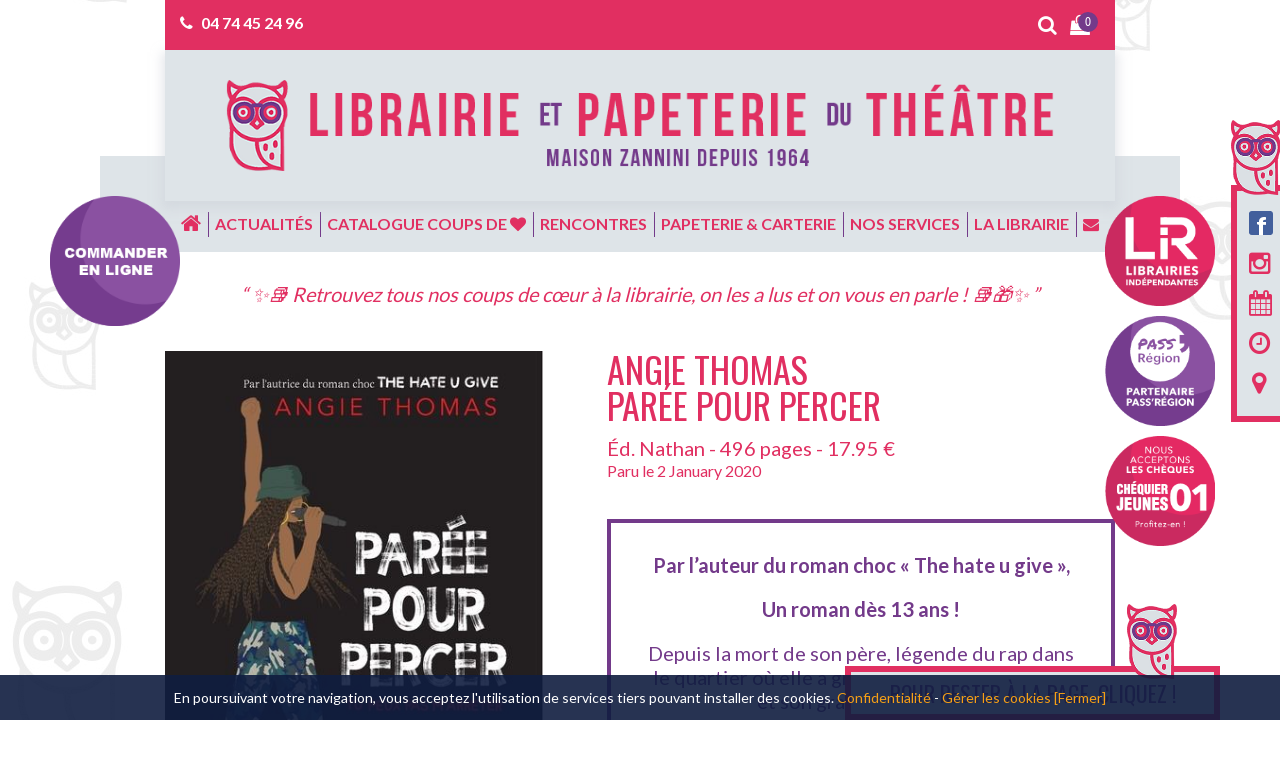

--- FILE ---
content_type: text/html; charset=UTF-8
request_url: https://www.librairiedutheatre.fr/coup-de-coeur-librairie/angie-thomas-paree-pour-percer/
body_size: 31317
content:
<!DOCTYPE html>
<html lang="fr-FR" xmlns:fb="http://ogp.me/ns/fb#">
<head>
	<meta charset="UTF-8">
    <meta name="apple-mobile-web-app-capable" content="yes">
    <meta name="viewport" content="width=device-width, initial-scale=1.0, maximum-scale=1.0, user-scalable=no">
    <meta name="HandheldFriendly" content="true">
    <meta name="apple-touch-fullscreen" content="yes">
	<title>Angie THOMAS - Parée pour percer - Librairie et Papeterie du Théâtre</title>
    <link rel="apple-touch-icon" sizes="57x57" href="https://www.librairiedutheatre.fr/wp-content/themes/idcomcrea/favicon/apple-icon-57x57.png">
    <link rel="apple-touch-icon" sizes="60x60" href="https://www.librairiedutheatre.fr/wp-content/themes/idcomcrea/favicon/apple-icon-60x60.png">
    <link rel="apple-touch-icon" sizes="72x72" href="https://www.librairiedutheatre.fr/wp-content/themes/idcomcrea/favicon/apple-icon-72x72.png">
    <link rel="apple-touch-icon" sizes="76x76" href="https://www.librairiedutheatre.fr/wp-content/themes/idcomcrea/favicon/apple-icon-76x76.png">
    <link rel="apple-touch-icon" sizes="114x114" href="https://www.librairiedutheatre.fr/wp-content/themes/idcomcrea/favicon/apple-icon-114x114.png">
    <link rel="apple-touch-icon" sizes="120x120" href="https://www.librairiedutheatre.fr/wp-content/themes/idcomcrea/favicon/apple-icon-120x120.png">
    <link rel="apple-touch-icon" sizes="144x144" href="https://www.librairiedutheatre.fr/wp-content/themes/idcomcrea/favicon/apple-icon-144x144.png">
    <link rel="apple-touch-icon" sizes="152x152" href="https://www.librairiedutheatre.fr/wp-content/themes/idcomcrea/favicon/apple-icon-152x152.png">
    <link rel="apple-touch-icon" sizes="180x180" href="https://www.librairiedutheatre.fr/wp-content/themes/idcomcrea/favicon/apple-icon-180x180.png">
    <link rel="icon" type="image/png" sizes="192x192"  href="https://www.librairiedutheatre.fr/wp-content/themes/idcomcrea/favicon/android-icon-192x192.png">
    <link rel="icon" type="image/png" sizes="32x32" href="https://www.librairiedutheatre.fr/wp-content/themes/idcomcrea/favicon/favicon-32x32.png">
    <link rel="icon" type="image/png" sizes="96x96" href="https://www.librairiedutheatre.fr/wp-content/themes/idcomcrea/favicon/favicon-96x96.png">
    <link rel="icon" type="image/png" sizes="16x16" href="https://www.librairiedutheatre.fr/wp-content/themes/idcomcrea/favicon/favicon-16x16.png">
    <link rel="manifest" href="https://www.librairiedutheatre.fr/wp-content/themes/idcomcrea/favicon/manifest.json">
    <meta name="msapplication-TileColor" content="#ffffff">
    <meta name="msapplication-TileImage" content="https://www.librairiedutheatre.fr/wp-content/themes/idcomcrea/favicon/ms-icon-144x144.png">
    <meta name="theme-color" content="#ffffff">
    <meta property="og:type" content="addshoppers:product" />
    <link rel="shortcut icon" href="https://www.librairiedutheatre.fr/wp-content/themes/idcomcrea/favicon/favicon.ico" type="image/x-icon">
    <link rel="icon" href="https://www.librairiedutheatre.fr/wp-content/themes/idcomcrea/favicon/favicon.ico" type="image/x-icon">
	<link href="https://fonts.googleapis.com/css?family=Lato:300,400,700,900|Oswald:400,700" rel="stylesheet">
    <link rel="stylesheet" href="https://www.librairiedutheatre.fr/wp-content/themes/idcomcrea/css/bootstrap.min.css">
	<link rel="stylesheet" href="https://www.librairiedutheatre.fr/wp-content/themes/idcomcrea/css/font-awesome.min.css">
    <link rel="stylesheet" href="https://www.librairiedutheatre.fr/wp-content/themes/idcomcrea/css/owl.carousel.min.css">
    <link rel="stylesheet" href="https://www.librairiedutheatre.fr/wp-content/themes/idcomcrea/css/owl.theme.default.min.css">
    <link rel="stylesheet" href="https://www.librairiedutheatre.fr/wp-content/themes/idcomcrea/css/lightbox.css">
    <link rel="stylesheet" href="https://www.librairiedutheatre.fr/wp-content/themes/idcomcrea/css/animate.css">
    <link rel="stylesheet" href="https://www.librairiedutheatre.fr/wp-content/themes/idcomcrea/css/style.css">
	<!-- IE10 viewport hack for Surface/desktop Windows 8 bug -->
	<link href="https://www.librairiedutheatre.fr/wp-content/themes/idcomcrea/css/ie10-viewport-bug-workaround.css" rel="stylesheet">
	<!-- Just for debugging purposes. Don't actually copy these 2 lines! -->
	<!--[if lt IE 9]><script src="js/ie8-responsive-file-warning.js"></script><![endif]-->
	<script src="https://www.librairiedutheatre.fr/wp-content/themes/idcomcrea/js/ie-emulation-modes-warning.js"></script>
	<!--[if lt IE 9]>
		<script src="https://oss.maxcdn.com/html5shiv/3.7.2/html5shiv.min.js"></script>
		<script src="https://oss.maxcdn.com/respond/1.4.2/respond.min.js"></script>
	<![endif]-->
	<link rel="stylesheet" type="text/css" href="https://www.librairiedutheatre.fr/wp-content/themes/idcomcrea/less/index.php?fichier=style" />	
    	<meta name='robots' content='index, follow, max-image-preview:large, max-snippet:-1, max-video-preview:-1' />
	<style>img:is([sizes="auto" i], [sizes^="auto," i]) { contain-intrinsic-size: 3000px 1500px }</style>
	
	<!-- This site is optimized with the Yoast SEO plugin v24.2 - https://yoast.com/wordpress/plugins/seo/ -->
	<link rel="canonical" href="https://www.librairiedutheatre.fr/coup-de-coeur-librairie/angie-thomas-paree-pour-percer/" />
	<meta name="twitter:card" content="summary_large_image" />
	<meta name="twitter:title" content="Angie THOMAS - Parée pour percer - Librairie et Papeterie du Théâtre" />
	<script type="application/ld+json" class="yoast-schema-graph">{"@context":"https://schema.org","@graph":[{"@type":"WebPage","@id":"https://www.librairiedutheatre.fr/coup-de-coeur-librairie/angie-thomas-paree-pour-percer/","url":"https://www.librairiedutheatre.fr/coup-de-coeur-librairie/angie-thomas-paree-pour-percer/","name":"Angie THOMAS - Parée pour percer - Librairie et Papeterie du Théâtre","isPartOf":{"@id":"https://www.librairiedutheatre.fr/#website"},"datePublished":"2020-04-08T17:54:32+00:00","dateModified":"2020-04-09T17:12:57+00:00","breadcrumb":{"@id":"https://www.librairiedutheatre.fr/coup-de-coeur-librairie/angie-thomas-paree-pour-percer/#breadcrumb"},"inLanguage":"fr-FR","potentialAction":[{"@type":"ReadAction","target":["https://www.librairiedutheatre.fr/coup-de-coeur-librairie/angie-thomas-paree-pour-percer/"]}]},{"@type":"BreadcrumbList","@id":"https://www.librairiedutheatre.fr/coup-de-coeur-librairie/angie-thomas-paree-pour-percer/#breadcrumb","itemListElement":[{"@type":"ListItem","position":1,"name":"Accueil","item":"https://www.librairiedutheatre.fr/"},{"@type":"ListItem","position":2,"name":"Angie THOMAS &#8211; Parée pour percer"}]},{"@type":"WebSite","@id":"https://www.librairiedutheatre.fr/#website","url":"https://www.librairiedutheatre.fr/","name":"Librairie et Papeterie du Théâtre","description":"Maison Zannini depuis 1964","potentialAction":[{"@type":"SearchAction","target":{"@type":"EntryPoint","urlTemplate":"https://www.librairiedutheatre.fr/?s={search_term_string}"},"query-input":{"@type":"PropertyValueSpecification","valueRequired":true,"valueName":"search_term_string"}}],"inLanguage":"fr-FR"}]}</script>
	<!-- / Yoast SEO plugin. -->


		<!-- This site uses the Google Analytics by ExactMetrics plugin v8.2.4 - Using Analytics tracking - https://www.exactmetrics.com/ -->
							<script src="//www.googletagmanager.com/gtag/js?id=G-1Y9MR3TGFQ"  data-cfasync="false" data-wpfc-render="false" type="text/javascript" async></script>
			<script data-cfasync="false" data-wpfc-render="false" type="text/javascript">
				var em_version = '8.2.4';
				var em_track_user = true;
				var em_no_track_reason = '';
								var ExactMetricsDefaultLocations = {"page_location":"https:\/\/www.librairiedutheatre.fr\/coup-de-coeur-librairie\/angie-thomas-paree-pour-percer\/"};
				if ( typeof ExactMetricsPrivacyGuardFilter === 'function' ) {
					var ExactMetricsLocations = (typeof ExactMetricsExcludeQuery === 'object') ? ExactMetricsPrivacyGuardFilter( ExactMetricsExcludeQuery ) : ExactMetricsPrivacyGuardFilter( ExactMetricsDefaultLocations );
				} else {
					var ExactMetricsLocations = (typeof ExactMetricsExcludeQuery === 'object') ? ExactMetricsExcludeQuery : ExactMetricsDefaultLocations;
				}

								var disableStrs = [
										'ga-disable-G-1Y9MR3TGFQ',
									];

				/* Function to detect opted out users */
				function __gtagTrackerIsOptedOut() {
					for (var index = 0; index < disableStrs.length; index++) {
						if (document.cookie.indexOf(disableStrs[index] + '=true') > -1) {
							return true;
						}
					}

					return false;
				}

				/* Disable tracking if the opt-out cookie exists. */
				if (__gtagTrackerIsOptedOut()) {
					for (var index = 0; index < disableStrs.length; index++) {
						window[disableStrs[index]] = true;
					}
				}

				/* Opt-out function */
				function __gtagTrackerOptout() {
					for (var index = 0; index < disableStrs.length; index++) {
						document.cookie = disableStrs[index] + '=true; expires=Thu, 31 Dec 2099 23:59:59 UTC; path=/';
						window[disableStrs[index]] = true;
					}
				}

				if ('undefined' === typeof gaOptout) {
					function gaOptout() {
						__gtagTrackerOptout();
					}
				}
								window.dataLayer = window.dataLayer || [];

				window.ExactMetricsDualTracker = {
					helpers: {},
					trackers: {},
				};
				if (em_track_user) {
					function __gtagDataLayer() {
						dataLayer.push(arguments);
					}

					function __gtagTracker(type, name, parameters) {
						if (!parameters) {
							parameters = {};
						}

						if (parameters.send_to) {
							__gtagDataLayer.apply(null, arguments);
							return;
						}

						if (type === 'event') {
														parameters.send_to = exactmetrics_frontend.v4_id;
							var hookName = name;
							if (typeof parameters['event_category'] !== 'undefined') {
								hookName = parameters['event_category'] + ':' + name;
							}

							if (typeof ExactMetricsDualTracker.trackers[hookName] !== 'undefined') {
								ExactMetricsDualTracker.trackers[hookName](parameters);
							} else {
								__gtagDataLayer('event', name, parameters);
							}
							
						} else {
							__gtagDataLayer.apply(null, arguments);
						}
					}

					__gtagTracker('js', new Date());
					__gtagTracker('set', {
						'developer_id.dNDMyYj': true,
											});
					if ( ExactMetricsLocations.page_location ) {
						__gtagTracker('set', ExactMetricsLocations);
					}
										__gtagTracker('config', 'G-1Y9MR3TGFQ', {"forceSSL":"true"} );
															window.gtag = __gtagTracker;										(function () {
						/* https://developers.google.com/analytics/devguides/collection/analyticsjs/ */
						/* ga and __gaTracker compatibility shim. */
						var noopfn = function () {
							return null;
						};
						var newtracker = function () {
							return new Tracker();
						};
						var Tracker = function () {
							return null;
						};
						var p = Tracker.prototype;
						p.get = noopfn;
						p.set = noopfn;
						p.send = function () {
							var args = Array.prototype.slice.call(arguments);
							args.unshift('send');
							__gaTracker.apply(null, args);
						};
						var __gaTracker = function () {
							var len = arguments.length;
							if (len === 0) {
								return;
							}
							var f = arguments[len - 1];
							if (typeof f !== 'object' || f === null || typeof f.hitCallback !== 'function') {
								if ('send' === arguments[0]) {
									var hitConverted, hitObject = false, action;
									if ('event' === arguments[1]) {
										if ('undefined' !== typeof arguments[3]) {
											hitObject = {
												'eventAction': arguments[3],
												'eventCategory': arguments[2],
												'eventLabel': arguments[4],
												'value': arguments[5] ? arguments[5] : 1,
											}
										}
									}
									if ('pageview' === arguments[1]) {
										if ('undefined' !== typeof arguments[2]) {
											hitObject = {
												'eventAction': 'page_view',
												'page_path': arguments[2],
											}
										}
									}
									if (typeof arguments[2] === 'object') {
										hitObject = arguments[2];
									}
									if (typeof arguments[5] === 'object') {
										Object.assign(hitObject, arguments[5]);
									}
									if ('undefined' !== typeof arguments[1].hitType) {
										hitObject = arguments[1];
										if ('pageview' === hitObject.hitType) {
											hitObject.eventAction = 'page_view';
										}
									}
									if (hitObject) {
										action = 'timing' === arguments[1].hitType ? 'timing_complete' : hitObject.eventAction;
										hitConverted = mapArgs(hitObject);
										__gtagTracker('event', action, hitConverted);
									}
								}
								return;
							}

							function mapArgs(args) {
								var arg, hit = {};
								var gaMap = {
									'eventCategory': 'event_category',
									'eventAction': 'event_action',
									'eventLabel': 'event_label',
									'eventValue': 'event_value',
									'nonInteraction': 'non_interaction',
									'timingCategory': 'event_category',
									'timingVar': 'name',
									'timingValue': 'value',
									'timingLabel': 'event_label',
									'page': 'page_path',
									'location': 'page_location',
									'title': 'page_title',
									'referrer' : 'page_referrer',
								};
								for (arg in args) {
																		if (!(!args.hasOwnProperty(arg) || !gaMap.hasOwnProperty(arg))) {
										hit[gaMap[arg]] = args[arg];
									} else {
										hit[arg] = args[arg];
									}
								}
								return hit;
							}

							try {
								f.hitCallback();
							} catch (ex) {
							}
						};
						__gaTracker.create = newtracker;
						__gaTracker.getByName = newtracker;
						__gaTracker.getAll = function () {
							return [];
						};
						__gaTracker.remove = noopfn;
						__gaTracker.loaded = true;
						window['__gaTracker'] = __gaTracker;
					})();
									} else {
										console.log("");
					(function () {
						function __gtagTracker() {
							return null;
						}

						window['__gtagTracker'] = __gtagTracker;
						window['gtag'] = __gtagTracker;
					})();
									}
			</script>
				<!-- / Google Analytics by ExactMetrics -->
		<script type="text/javascript">
/* <![CDATA[ */
window._wpemojiSettings = {"baseUrl":"https:\/\/s.w.org\/images\/core\/emoji\/15.0.3\/72x72\/","ext":".png","svgUrl":"https:\/\/s.w.org\/images\/core\/emoji\/15.0.3\/svg\/","svgExt":".svg","source":{"concatemoji":"https:\/\/www.librairiedutheatre.fr\/wp-includes\/js\/wp-emoji-release.min.js?ver=6.7.4"}};
/*! This file is auto-generated */
!function(i,n){var o,s,e;function c(e){try{var t={supportTests:e,timestamp:(new Date).valueOf()};sessionStorage.setItem(o,JSON.stringify(t))}catch(e){}}function p(e,t,n){e.clearRect(0,0,e.canvas.width,e.canvas.height),e.fillText(t,0,0);var t=new Uint32Array(e.getImageData(0,0,e.canvas.width,e.canvas.height).data),r=(e.clearRect(0,0,e.canvas.width,e.canvas.height),e.fillText(n,0,0),new Uint32Array(e.getImageData(0,0,e.canvas.width,e.canvas.height).data));return t.every(function(e,t){return e===r[t]})}function u(e,t,n){switch(t){case"flag":return n(e,"\ud83c\udff3\ufe0f\u200d\u26a7\ufe0f","\ud83c\udff3\ufe0f\u200b\u26a7\ufe0f")?!1:!n(e,"\ud83c\uddfa\ud83c\uddf3","\ud83c\uddfa\u200b\ud83c\uddf3")&&!n(e,"\ud83c\udff4\udb40\udc67\udb40\udc62\udb40\udc65\udb40\udc6e\udb40\udc67\udb40\udc7f","\ud83c\udff4\u200b\udb40\udc67\u200b\udb40\udc62\u200b\udb40\udc65\u200b\udb40\udc6e\u200b\udb40\udc67\u200b\udb40\udc7f");case"emoji":return!n(e,"\ud83d\udc26\u200d\u2b1b","\ud83d\udc26\u200b\u2b1b")}return!1}function f(e,t,n){var r="undefined"!=typeof WorkerGlobalScope&&self instanceof WorkerGlobalScope?new OffscreenCanvas(300,150):i.createElement("canvas"),a=r.getContext("2d",{willReadFrequently:!0}),o=(a.textBaseline="top",a.font="600 32px Arial",{});return e.forEach(function(e){o[e]=t(a,e,n)}),o}function t(e){var t=i.createElement("script");t.src=e,t.defer=!0,i.head.appendChild(t)}"undefined"!=typeof Promise&&(o="wpEmojiSettingsSupports",s=["flag","emoji"],n.supports={everything:!0,everythingExceptFlag:!0},e=new Promise(function(e){i.addEventListener("DOMContentLoaded",e,{once:!0})}),new Promise(function(t){var n=function(){try{var e=JSON.parse(sessionStorage.getItem(o));if("object"==typeof e&&"number"==typeof e.timestamp&&(new Date).valueOf()<e.timestamp+604800&&"object"==typeof e.supportTests)return e.supportTests}catch(e){}return null}();if(!n){if("undefined"!=typeof Worker&&"undefined"!=typeof OffscreenCanvas&&"undefined"!=typeof URL&&URL.createObjectURL&&"undefined"!=typeof Blob)try{var e="postMessage("+f.toString()+"("+[JSON.stringify(s),u.toString(),p.toString()].join(",")+"));",r=new Blob([e],{type:"text/javascript"}),a=new Worker(URL.createObjectURL(r),{name:"wpTestEmojiSupports"});return void(a.onmessage=function(e){c(n=e.data),a.terminate(),t(n)})}catch(e){}c(n=f(s,u,p))}t(n)}).then(function(e){for(var t in e)n.supports[t]=e[t],n.supports.everything=n.supports.everything&&n.supports[t],"flag"!==t&&(n.supports.everythingExceptFlag=n.supports.everythingExceptFlag&&n.supports[t]);n.supports.everythingExceptFlag=n.supports.everythingExceptFlag&&!n.supports.flag,n.DOMReady=!1,n.readyCallback=function(){n.DOMReady=!0}}).then(function(){return e}).then(function(){var e;n.supports.everything||(n.readyCallback(),(e=n.source||{}).concatemoji?t(e.concatemoji):e.wpemoji&&e.twemoji&&(t(e.twemoji),t(e.wpemoji)))}))}((window,document),window._wpemojiSettings);
/* ]]> */
</script>
<style id='wp-emoji-styles-inline-css' type='text/css'>

	img.wp-smiley, img.emoji {
		display: inline !important;
		border: none !important;
		box-shadow: none !important;
		height: 1em !important;
		width: 1em !important;
		margin: 0 0.07em !important;
		vertical-align: -0.1em !important;
		background: none !important;
		padding: 0 !important;
	}
</style>
<link rel='stylesheet' id='wp-block-library-css' href='https://www.librairiedutheatre.fr/wp-includes/css/dist/block-library/style.min.css?ver=6.7.4' type='text/css' media='all' />
<style id='classic-theme-styles-inline-css' type='text/css'>
/*! This file is auto-generated */
.wp-block-button__link{color:#fff;background-color:#32373c;border-radius:9999px;box-shadow:none;text-decoration:none;padding:calc(.667em + 2px) calc(1.333em + 2px);font-size:1.125em}.wp-block-file__button{background:#32373c;color:#fff;text-decoration:none}
</style>
<style id='global-styles-inline-css' type='text/css'>
:root{--wp--preset--aspect-ratio--square: 1;--wp--preset--aspect-ratio--4-3: 4/3;--wp--preset--aspect-ratio--3-4: 3/4;--wp--preset--aspect-ratio--3-2: 3/2;--wp--preset--aspect-ratio--2-3: 2/3;--wp--preset--aspect-ratio--16-9: 16/9;--wp--preset--aspect-ratio--9-16: 9/16;--wp--preset--color--black: #000000;--wp--preset--color--cyan-bluish-gray: #abb8c3;--wp--preset--color--white: #ffffff;--wp--preset--color--pale-pink: #f78da7;--wp--preset--color--vivid-red: #cf2e2e;--wp--preset--color--luminous-vivid-orange: #ff6900;--wp--preset--color--luminous-vivid-amber: #fcb900;--wp--preset--color--light-green-cyan: #7bdcb5;--wp--preset--color--vivid-green-cyan: #00d084;--wp--preset--color--pale-cyan-blue: #8ed1fc;--wp--preset--color--vivid-cyan-blue: #0693e3;--wp--preset--color--vivid-purple: #9b51e0;--wp--preset--gradient--vivid-cyan-blue-to-vivid-purple: linear-gradient(135deg,rgba(6,147,227,1) 0%,rgb(155,81,224) 100%);--wp--preset--gradient--light-green-cyan-to-vivid-green-cyan: linear-gradient(135deg,rgb(122,220,180) 0%,rgb(0,208,130) 100%);--wp--preset--gradient--luminous-vivid-amber-to-luminous-vivid-orange: linear-gradient(135deg,rgba(252,185,0,1) 0%,rgba(255,105,0,1) 100%);--wp--preset--gradient--luminous-vivid-orange-to-vivid-red: linear-gradient(135deg,rgba(255,105,0,1) 0%,rgb(207,46,46) 100%);--wp--preset--gradient--very-light-gray-to-cyan-bluish-gray: linear-gradient(135deg,rgb(238,238,238) 0%,rgb(169,184,195) 100%);--wp--preset--gradient--cool-to-warm-spectrum: linear-gradient(135deg,rgb(74,234,220) 0%,rgb(151,120,209) 20%,rgb(207,42,186) 40%,rgb(238,44,130) 60%,rgb(251,105,98) 80%,rgb(254,248,76) 100%);--wp--preset--gradient--blush-light-purple: linear-gradient(135deg,rgb(255,206,236) 0%,rgb(152,150,240) 100%);--wp--preset--gradient--blush-bordeaux: linear-gradient(135deg,rgb(254,205,165) 0%,rgb(254,45,45) 50%,rgb(107,0,62) 100%);--wp--preset--gradient--luminous-dusk: linear-gradient(135deg,rgb(255,203,112) 0%,rgb(199,81,192) 50%,rgb(65,88,208) 100%);--wp--preset--gradient--pale-ocean: linear-gradient(135deg,rgb(255,245,203) 0%,rgb(182,227,212) 50%,rgb(51,167,181) 100%);--wp--preset--gradient--electric-grass: linear-gradient(135deg,rgb(202,248,128) 0%,rgb(113,206,126) 100%);--wp--preset--gradient--midnight: linear-gradient(135deg,rgb(2,3,129) 0%,rgb(40,116,252) 100%);--wp--preset--font-size--small: 13px;--wp--preset--font-size--medium: 20px;--wp--preset--font-size--large: 36px;--wp--preset--font-size--x-large: 42px;--wp--preset--font-family--inter: "Inter", sans-serif;--wp--preset--font-family--cardo: Cardo;--wp--preset--spacing--20: 0.44rem;--wp--preset--spacing--30: 0.67rem;--wp--preset--spacing--40: 1rem;--wp--preset--spacing--50: 1.5rem;--wp--preset--spacing--60: 2.25rem;--wp--preset--spacing--70: 3.38rem;--wp--preset--spacing--80: 5.06rem;--wp--preset--shadow--natural: 6px 6px 9px rgba(0, 0, 0, 0.2);--wp--preset--shadow--deep: 12px 12px 50px rgba(0, 0, 0, 0.4);--wp--preset--shadow--sharp: 6px 6px 0px rgba(0, 0, 0, 0.2);--wp--preset--shadow--outlined: 6px 6px 0px -3px rgba(255, 255, 255, 1), 6px 6px rgba(0, 0, 0, 1);--wp--preset--shadow--crisp: 6px 6px 0px rgba(0, 0, 0, 1);}:where(.is-layout-flex){gap: 0.5em;}:where(.is-layout-grid){gap: 0.5em;}body .is-layout-flex{display: flex;}.is-layout-flex{flex-wrap: wrap;align-items: center;}.is-layout-flex > :is(*, div){margin: 0;}body .is-layout-grid{display: grid;}.is-layout-grid > :is(*, div){margin: 0;}:where(.wp-block-columns.is-layout-flex){gap: 2em;}:where(.wp-block-columns.is-layout-grid){gap: 2em;}:where(.wp-block-post-template.is-layout-flex){gap: 1.25em;}:where(.wp-block-post-template.is-layout-grid){gap: 1.25em;}.has-black-color{color: var(--wp--preset--color--black) !important;}.has-cyan-bluish-gray-color{color: var(--wp--preset--color--cyan-bluish-gray) !important;}.has-white-color{color: var(--wp--preset--color--white) !important;}.has-pale-pink-color{color: var(--wp--preset--color--pale-pink) !important;}.has-vivid-red-color{color: var(--wp--preset--color--vivid-red) !important;}.has-luminous-vivid-orange-color{color: var(--wp--preset--color--luminous-vivid-orange) !important;}.has-luminous-vivid-amber-color{color: var(--wp--preset--color--luminous-vivid-amber) !important;}.has-light-green-cyan-color{color: var(--wp--preset--color--light-green-cyan) !important;}.has-vivid-green-cyan-color{color: var(--wp--preset--color--vivid-green-cyan) !important;}.has-pale-cyan-blue-color{color: var(--wp--preset--color--pale-cyan-blue) !important;}.has-vivid-cyan-blue-color{color: var(--wp--preset--color--vivid-cyan-blue) !important;}.has-vivid-purple-color{color: var(--wp--preset--color--vivid-purple) !important;}.has-black-background-color{background-color: var(--wp--preset--color--black) !important;}.has-cyan-bluish-gray-background-color{background-color: var(--wp--preset--color--cyan-bluish-gray) !important;}.has-white-background-color{background-color: var(--wp--preset--color--white) !important;}.has-pale-pink-background-color{background-color: var(--wp--preset--color--pale-pink) !important;}.has-vivid-red-background-color{background-color: var(--wp--preset--color--vivid-red) !important;}.has-luminous-vivid-orange-background-color{background-color: var(--wp--preset--color--luminous-vivid-orange) !important;}.has-luminous-vivid-amber-background-color{background-color: var(--wp--preset--color--luminous-vivid-amber) !important;}.has-light-green-cyan-background-color{background-color: var(--wp--preset--color--light-green-cyan) !important;}.has-vivid-green-cyan-background-color{background-color: var(--wp--preset--color--vivid-green-cyan) !important;}.has-pale-cyan-blue-background-color{background-color: var(--wp--preset--color--pale-cyan-blue) !important;}.has-vivid-cyan-blue-background-color{background-color: var(--wp--preset--color--vivid-cyan-blue) !important;}.has-vivid-purple-background-color{background-color: var(--wp--preset--color--vivid-purple) !important;}.has-black-border-color{border-color: var(--wp--preset--color--black) !important;}.has-cyan-bluish-gray-border-color{border-color: var(--wp--preset--color--cyan-bluish-gray) !important;}.has-white-border-color{border-color: var(--wp--preset--color--white) !important;}.has-pale-pink-border-color{border-color: var(--wp--preset--color--pale-pink) !important;}.has-vivid-red-border-color{border-color: var(--wp--preset--color--vivid-red) !important;}.has-luminous-vivid-orange-border-color{border-color: var(--wp--preset--color--luminous-vivid-orange) !important;}.has-luminous-vivid-amber-border-color{border-color: var(--wp--preset--color--luminous-vivid-amber) !important;}.has-light-green-cyan-border-color{border-color: var(--wp--preset--color--light-green-cyan) !important;}.has-vivid-green-cyan-border-color{border-color: var(--wp--preset--color--vivid-green-cyan) !important;}.has-pale-cyan-blue-border-color{border-color: var(--wp--preset--color--pale-cyan-blue) !important;}.has-vivid-cyan-blue-border-color{border-color: var(--wp--preset--color--vivid-cyan-blue) !important;}.has-vivid-purple-border-color{border-color: var(--wp--preset--color--vivid-purple) !important;}.has-vivid-cyan-blue-to-vivid-purple-gradient-background{background: var(--wp--preset--gradient--vivid-cyan-blue-to-vivid-purple) !important;}.has-light-green-cyan-to-vivid-green-cyan-gradient-background{background: var(--wp--preset--gradient--light-green-cyan-to-vivid-green-cyan) !important;}.has-luminous-vivid-amber-to-luminous-vivid-orange-gradient-background{background: var(--wp--preset--gradient--luminous-vivid-amber-to-luminous-vivid-orange) !important;}.has-luminous-vivid-orange-to-vivid-red-gradient-background{background: var(--wp--preset--gradient--luminous-vivid-orange-to-vivid-red) !important;}.has-very-light-gray-to-cyan-bluish-gray-gradient-background{background: var(--wp--preset--gradient--very-light-gray-to-cyan-bluish-gray) !important;}.has-cool-to-warm-spectrum-gradient-background{background: var(--wp--preset--gradient--cool-to-warm-spectrum) !important;}.has-blush-light-purple-gradient-background{background: var(--wp--preset--gradient--blush-light-purple) !important;}.has-blush-bordeaux-gradient-background{background: var(--wp--preset--gradient--blush-bordeaux) !important;}.has-luminous-dusk-gradient-background{background: var(--wp--preset--gradient--luminous-dusk) !important;}.has-pale-ocean-gradient-background{background: var(--wp--preset--gradient--pale-ocean) !important;}.has-electric-grass-gradient-background{background: var(--wp--preset--gradient--electric-grass) !important;}.has-midnight-gradient-background{background: var(--wp--preset--gradient--midnight) !important;}.has-small-font-size{font-size: var(--wp--preset--font-size--small) !important;}.has-medium-font-size{font-size: var(--wp--preset--font-size--medium) !important;}.has-large-font-size{font-size: var(--wp--preset--font-size--large) !important;}.has-x-large-font-size{font-size: var(--wp--preset--font-size--x-large) !important;}
:where(.wp-block-post-template.is-layout-flex){gap: 1.25em;}:where(.wp-block-post-template.is-layout-grid){gap: 1.25em;}
:where(.wp-block-columns.is-layout-flex){gap: 2em;}:where(.wp-block-columns.is-layout-grid){gap: 2em;}
:root :where(.wp-block-pullquote){font-size: 1.5em;line-height: 1.6;}
</style>
<link rel='stylesheet' id='woof-css' href='https://www.librairiedutheatre.fr/wp-content/plugins/woocommerce-products-filter/css/front.css?ver=1.3.6.4' type='text/css' media='all' />
<style id='woof-inline-css' type='text/css'>

.woof_products_top_panel li span, .woof_products_top_panel2 li span{background: url(https://www.librairiedutheatre.fr/wp-content/plugins/woocommerce-products-filter/img/delete.png);background-size: 14px 14px;background-repeat: no-repeat;background-position: right;}
.woof_edit_view{
                    display: none;
                }

</style>
<link rel='stylesheet' id='chosen-drop-down-css' href='https://www.librairiedutheatre.fr/wp-content/plugins/woocommerce-products-filter/js/chosen/chosen.min.css?ver=1.3.6.4' type='text/css' media='all' />
<link rel='stylesheet' id='woof_by_author_html_items-css' href='https://www.librairiedutheatre.fr/wp-content/plugins/woocommerce-products-filter/ext/by_author/css/by_author.css?ver=1.3.6.4' type='text/css' media='all' />
<link rel='stylesheet' id='woof_by_instock_html_items-css' href='https://www.librairiedutheatre.fr/wp-content/plugins/woocommerce-products-filter/ext/by_instock/css/by_instock.css?ver=1.3.6.4' type='text/css' media='all' />
<link rel='stylesheet' id='woof_by_onsales_html_items-css' href='https://www.librairiedutheatre.fr/wp-content/plugins/woocommerce-products-filter/ext/by_onsales/css/by_onsales.css?ver=1.3.6.4' type='text/css' media='all' />
<link rel='stylesheet' id='woof_by_text_html_items-css' href='https://www.librairiedutheatre.fr/wp-content/plugins/woocommerce-products-filter/ext/by_text/assets/css/front.css?ver=1.3.6.4' type='text/css' media='all' />
<link rel='stylesheet' id='woof_label_html_items-css' href='https://www.librairiedutheatre.fr/wp-content/plugins/woocommerce-products-filter/ext/label/css/html_types/label.css?ver=1.3.6.4' type='text/css' media='all' />
<link rel='stylesheet' id='woof_select_radio_check_html_items-css' href='https://www.librairiedutheatre.fr/wp-content/plugins/woocommerce-products-filter/ext/select_radio_check/css/html_types/select_radio_check.css?ver=1.3.6.4' type='text/css' media='all' />
<link rel='stylesheet' id='woof_sd_html_items_checkbox-css' href='https://www.librairiedutheatre.fr/wp-content/plugins/woocommerce-products-filter/ext/smart_designer/css/elements/checkbox.css?ver=1.3.6.4' type='text/css' media='all' />
<link rel='stylesheet' id='woof_sd_html_items_radio-css' href='https://www.librairiedutheatre.fr/wp-content/plugins/woocommerce-products-filter/ext/smart_designer/css/elements/radio.css?ver=1.3.6.4' type='text/css' media='all' />
<link rel='stylesheet' id='woof_sd_html_items_switcher-css' href='https://www.librairiedutheatre.fr/wp-content/plugins/woocommerce-products-filter/ext/smart_designer/css/elements/switcher.css?ver=1.3.6.4' type='text/css' media='all' />
<link rel='stylesheet' id='woof_sd_html_items_color-css' href='https://www.librairiedutheatre.fr/wp-content/plugins/woocommerce-products-filter/ext/smart_designer/css/elements/color.css?ver=1.3.6.4' type='text/css' media='all' />
<link rel='stylesheet' id='woof_sd_html_items_tooltip-css' href='https://www.librairiedutheatre.fr/wp-content/plugins/woocommerce-products-filter/ext/smart_designer/css/tooltip.css?ver=1.3.6.4' type='text/css' media='all' />
<link rel='stylesheet' id='woof_sd_html_items_front-css' href='https://www.librairiedutheatre.fr/wp-content/plugins/woocommerce-products-filter/ext/smart_designer/css/front.css?ver=1.3.6.4' type='text/css' media='all' />
<link rel='stylesheet' id='woof-switcher23-css' href='https://www.librairiedutheatre.fr/wp-content/plugins/woocommerce-products-filter/css/switcher.css?ver=1.3.6.4' type='text/css' media='all' />
<link rel='stylesheet' id='woocommerce-layout-css' href='https://www.librairiedutheatre.fr/wp-content/plugins/woocommerce/assets/css/woocommerce-layout.css?ver=9.5.1' type='text/css' media='all' />
<link rel='stylesheet' id='woocommerce-smallscreen-css' href='https://www.librairiedutheatre.fr/wp-content/plugins/woocommerce/assets/css/woocommerce-smallscreen.css?ver=9.5.1' type='text/css' media='only screen and (max-width: 768px)' />
<link rel='stylesheet' id='woocommerce-general-css' href='https://www.librairiedutheatre.fr/wp-content/plugins/woocommerce/assets/css/woocommerce.css?ver=9.5.1' type='text/css' media='all' />
<style id='woocommerce-inline-inline-css' type='text/css'>
.woocommerce form .form-row .required { visibility: visible; }
</style>
<link rel='stylesheet' id='aws-pro-style-css' href='https://www.librairiedutheatre.fr/wp-content/plugins/advanced-woo-search-pro//assets/css/common.css?ver=pro2.16' type='text/css' media='all' />
<script type="text/javascript" src="https://www.librairiedutheatre.fr/wp-includes/js/jquery/jquery.min.js?ver=3.7.1" id="jquery-core-js"></script>
<script type="text/javascript" src="https://www.librairiedutheatre.fr/wp-includes/js/jquery/jquery-migrate.min.js?ver=3.4.1" id="jquery-migrate-js"></script>
<script type="text/javascript" id="woof-husky-js-extra">
/* <![CDATA[ */
var woof_husky_txt = {"ajax_url":"https:\/\/www.librairiedutheatre.fr\/wp-admin\/admin-ajax.php","plugin_uri":"https:\/\/www.librairiedutheatre.fr\/wp-content\/plugins\/woocommerce-products-filter\/ext\/by_text\/","loader":"https:\/\/www.librairiedutheatre.fr\/wp-content\/plugins\/woocommerce-products-filter\/ext\/by_text\/assets\/img\/ajax-loader.gif","not_found":"Nothing found!","prev":"Prev","next":"Next","site_link":"https:\/\/www.librairiedutheatre.fr","default_data":{"placeholder":"","behavior":"title","search_by_full_word":0,"autocomplete":1,"how_to_open_links":0,"taxonomy_compatibility":0,"sku_compatibility":0,"custom_fields":"","search_desc_variant":0,"view_text_length":10,"min_symbols":3,"max_posts":10,"image":"","notes_for_customer":"","template":"default","max_open_height":300,"page":0}};
/* ]]> */
</script>
<script type="text/javascript" src="https://www.librairiedutheatre.fr/wp-content/plugins/woocommerce-products-filter/ext/by_text/assets/js/husky.js?ver=1.3.6.4" id="woof-husky-js"></script>
<script type="text/javascript" src="https://www.librairiedutheatre.fr/wp-content/plugins/google-analytics-dashboard-for-wp/assets/js/frontend-gtag.min.js?ver=8.2.4" id="exactmetrics-frontend-script-js" async="async" data-wp-strategy="async"></script>
<script data-cfasync="false" data-wpfc-render="false" type="text/javascript" id='exactmetrics-frontend-script-js-extra'>/* <![CDATA[ */
var exactmetrics_frontend = {"js_events_tracking":"true","download_extensions":"zip,mp3,mpeg,pdf,docx,pptx,xlsx,rar","inbound_paths":"[{\"path\":\"\\\/go\\\/\",\"label\":\"affiliate\"},{\"path\":\"\\\/recommend\\\/\",\"label\":\"affiliate\"}]","home_url":"https:\/\/www.librairiedutheatre.fr","hash_tracking":"false","v4_id":"G-1Y9MR3TGFQ"};/* ]]> */
</script>
<script type="text/javascript" src="https://www.librairiedutheatre.fr/wp-content/plugins/woocommerce/assets/js/jquery-blockui/jquery.blockUI.min.js?ver=2.7.0-wc.9.5.1" id="jquery-blockui-js" defer="defer" data-wp-strategy="defer"></script>
<script type="text/javascript" id="wc-add-to-cart-js-extra">
/* <![CDATA[ */
var wc_add_to_cart_params = {"ajax_url":"\/wp-admin\/admin-ajax.php","wc_ajax_url":"\/?wc-ajax=%%endpoint%%","i18n_view_cart":"Voir le panier","cart_url":"https:\/\/www.librairiedutheatre.fr\/panier\/","is_cart":"","cart_redirect_after_add":"no"};
/* ]]> */
</script>
<script type="text/javascript" src="https://www.librairiedutheatre.fr/wp-content/plugins/woocommerce/assets/js/frontend/add-to-cart.min.js?ver=9.5.1" id="wc-add-to-cart-js" defer="defer" data-wp-strategy="defer"></script>
<script type="text/javascript" src="https://www.librairiedutheatre.fr/wp-content/plugins/woocommerce/assets/js/js-cookie/js.cookie.min.js?ver=2.1.4-wc.9.5.1" id="js-cookie-js" defer="defer" data-wp-strategy="defer"></script>
<script type="text/javascript" id="woocommerce-js-extra">
/* <![CDATA[ */
var woocommerce_params = {"ajax_url":"\/wp-admin\/admin-ajax.php","wc_ajax_url":"\/?wc-ajax=%%endpoint%%"};
/* ]]> */
</script>
<script type="text/javascript" src="https://www.librairiedutheatre.fr/wp-content/plugins/woocommerce/assets/js/frontend/woocommerce.min.js?ver=9.5.1" id="woocommerce-js" defer="defer" data-wp-strategy="defer"></script>
<link rel="https://api.w.org/" href="https://www.librairiedutheatre.fr/wp-json/" /><link rel="EditURI" type="application/rsd+xml" title="RSD" href="https://www.librairiedutheatre.fr/xmlrpc.php?rsd" />
<meta name="generator" content="WordPress 6.7.4" />
<meta name="generator" content="WooCommerce 9.5.1" />
<link rel='shortlink' href='https://www.librairiedutheatre.fr/?p=3961' />
<link rel="alternate" title="oEmbed (JSON)" type="application/json+oembed" href="https://www.librairiedutheatre.fr/wp-json/oembed/1.0/embed?url=https%3A%2F%2Fwww.librairiedutheatre.fr%2Fcoup-de-coeur-librairie%2Fangie-thomas-paree-pour-percer%2F" />
<link rel="alternate" title="oEmbed (XML)" type="text/xml+oembed" href="https://www.librairiedutheatre.fr/wp-json/oembed/1.0/embed?url=https%3A%2F%2Fwww.librairiedutheatre.fr%2Fcoup-de-coeur-librairie%2Fangie-thomas-paree-pour-percer%2F&#038;format=xml" />
<meta property="og:image" content="https://www.librairiedutheatre.fr/wp-content/uploads/2020/04/parée.jpg" />	<noscript><style>.woocommerce-product-gallery{ opacity: 1 !important; }</style></noscript>
	<style class='wp-fonts-local' type='text/css'>
@font-face{font-family:Inter;font-style:normal;font-weight:300 900;font-display:fallback;src:url('https://www.librairiedutheatre.fr/wp-content/plugins/woocommerce/assets/fonts/Inter-VariableFont_slnt,wght.woff2') format('woff2');font-stretch:normal;}
@font-face{font-family:Cardo;font-style:normal;font-weight:400;font-display:fallback;src:url('https://www.librairiedutheatre.fr/wp-content/plugins/woocommerce/assets/fonts/cardo_normal_400.woff2') format('woff2');}
</style>
	<script>
!function(e){var n;if("function"==typeof define&&define.amd&&(define(e),n=!0),"object"==typeof exports&&(module.exports=e(),n=!0),!n){var t=window.Cookies_idcom,o=window.Cookies_idcom=e();o.noConflict=function(){return window.Cookies_idcom=t,o}}}(function(){function e(){for(var e=0,n={};e<arguments.length;e++){var t=arguments[e];for(var o in t)n[o]=t[o]}return n}return function n(t){function o(n,r,i){if("undefined"!=typeof document){if(arguments.length>1){"number"==typeof(i=e({path:"/"},o.defaults,i)).expires&&(i.expires=new Date(1*new Date+864e5*i.expires)),i.expires=i.expires?i.expires.toUTCString():"";try{var c=JSON.stringify(r);/^[\{\[]/.test(c)&&(r=c)}catch(e){}r=t.write?t.write(r,n):encodeURIComponent(String(r)).replace(/%(23|24|26|2B|3A|3C|3E|3D|2F|3F|40|5B|5D|5E|60|7B|7D|7C)/g,decodeURIComponent),n=encodeURIComponent(String(n)).replace(/%(23|24|26|2B|5E|60|7C)/g,decodeURIComponent).replace(/[\(\)]/g,escape);var f="";for(var a in i)i[a]&&(f+="; "+a,!0!==i[a]&&(f+="="+i[a].split(";")[0]));return document.cookie=n+"="+r+f}for(var u={},s=function(e){return e.replace(/(%[0-9A-Z]{2})+/g,decodeURIComponent)},d=document.cookie?document.cookie.split("; "):[],p=0;p<d.length;p++){var l=d[p].split("="),m=l.slice(1).join("=");this.json||'"'!==m.charAt(0)||(m=m.slice(1,-1));try{var C=s(l[0]);if(m=(t.read||t)(m,C)||s(m),this.json)try{m=JSON.parse(m)}catch(e){}if(u[C]=m,n===C)break}catch(e){}}return n?u[n]:u}}return o.set=o,o.get=function(e){return o.call(o,e)},o.getJSON=function(e){return o.call({json:!0},e)},o.remove=function(n,t){o(n,"",e(t,{expires:-1}))},o.defaults={},o.withConverter=n,o}(function(){})});
		function idcom_setCookie(name,value,days) {
			var expires = "";
			if (days) {
				var date = new Date();
				date.setTime(date.getTime() + (days*24*60*60*1000));
				expires = "; expires=" + date.toUTCString();
			}
			document.cookie = name + "=" + (value || "")  + expires + "; path=/";
			console.log("creation cookie : "+name);
		}
		function idcom_getCookie(name) {
			var nameEQ = name + "=";
			var ca = document.cookie.split(';');
			for(var i=0;i < ca.length;i++) {
				var c = ca[i];
				while (c.charAt(0)==' ') c = c.substring(1,c.length);
				if (c.indexOf(nameEQ) == 0) return c.substring(nameEQ.length,c.length);
			}
			return null;
		}
		function idcom_block_cookies(){
			var c=idcom_getCookie("_idcomCookiesPref").split(",");
			for (i = 0; i < c.length; i++) {
				console.log("Cookie bloqué : "+c[i]);
				Cookies_idcom.remove(c[i], { path: '/' });
			}
		}
		idcom_block_cookies();
		setTimeout(function(){
			idcom_block_cookies();
		},500);
</script>
	</head>
<body class="coup_de_coeur-template-default single single-coup_de_coeur postid-3961 theme-idcomcrea woocommerce-no-js">
	<div class="bloc-flottant-rechercher">
		<div class="container">
			<div class="row">
				<div class="col-xs-12 col-md-11 col-lg-12">
					<span class="intitule">Rechercher un livre :</span>
					<div class="aws-container" data-id="1" data-url="/?wc-ajax=aws_action" data-siteurl="https://www.librairiedutheatre.fr" data-lang="" data-show-loader="true" data-show-more="true" data-show-page="true" data-show-clear="true" data-mobile-screen="false" data-buttons-order="2" data-target-blank="false" data-use-analytics="false" data-min-chars="1" data-filters="" data-init-filter="1" data-notfound="Aucun résultat" data-more="Voir tous les résultats" data-is-mobile="false" data-page-id="3961" data-tax="" data-sku="SKU: " data-item-added="Item added" data-sale-badge="Sale!" ><form class="aws-search-form" action="https://www.librairiedutheatre.fr/" method="get" role="search" ><div class="aws-wrapper"><input  type="search" name="s" value="" class="aws-search-field" placeholder="Rechercher" autocomplete="off" /><input type="hidden" name="post_type" value="product"><input type="hidden" name="type_aws" value="true"><input type="hidden" name="aws_id" value="1"><input type="hidden" name="aws_filter" class="awsFilterHidden" value="1"><div class="aws-search-clear"><span>×</span></div><div class="aws-loader"></div></div><div class="aws-search-btn aws-form-btn"><span class="aws-search-btn_icon"><svg focusable="false" xmlns="http://www.w3.org/2000/svg" viewBox="0 0 24 24" width="24px"><path d="M15.5 14h-.79l-.28-.27C15.41 12.59 16 11.11 16 9.5 16 5.91 13.09 3 9.5 3S3 5.91 3 9.5 5.91 16 9.5 16c1.61 0 3.09-.59 4.23-1.57l.27.28v.79l5 4.99L20.49 19l-4.99-5zm-6 0C7.01 14 5 11.99 5 9.5S7.01 5 9.5 5 14 7.01 14 9.5 11.99 14 9.5 14z"></path></svg></span></div></form></div>				</div>
			</div>
		</div>
		<div class="fermeture">
			<i class="fa fa-times" aria-hidden="true"></i>
		</div>
	</div>
	<div id="wrapper">
        <header class="header-wrapper">
        	<div id="menu-mobile"><i class="fa fa-bars"></i></div>
        	<a id="menu-telephone" href="tel:0474452496"><i class="fa fa-phone"></i></a>
			<div class="container">
				<figure id="logo-wrapper">
					<div class="info info-telephone">
						<i class="fa fa-phone"></i>
						<a href="tel:0474452496">04 74 45 24 96</a>
					</div>
					<a href="https://www.librairiedutheatre.fr/" class="hidden-xs">
						<img src="https://www.librairiedutheatre.fr/wp-content/themes/idcomcrea/img/logo.png" class="img-responsive" />
					</a>
					<a href="https://www.librairiedutheatre.fr/" class="visible-xs">
						<img src="https://www.librairiedutheatre.fr/wp-content/themes/idcomcrea/img/logo-mobile.png" class="img-responsive" />
					</a>
					<div class="info info-boutique">
						<ul>
							<li class="rechercher">
								<a title="Rechercher">
									<i class="fa fa-search" aria-hidden="true"></i>
								</a>
							</li>
							<li class="panier">
								<a href="https://www.librairiedutheatre.fr/panier/" title="Panier">
									<i class="fa fa-shopping-bag" aria-hidden="true">
										<em>0</em>
									</i>
								</a>
							</li>
						</ul>
					</div>
				</figure>
				<figure id="menu-wrapper">
					<nav id="main-navigation">
						<div class="menu-menu-principal-container"><ul id="menu-menu-principal" class="menu"><li id="menu-item-1087" class="menu-item menu-item-type-custom menu-item-object-custom menu-item-home menu-item-1087"><a href="http://www.librairiedutheatre.fr"><i class="fa fa-home" aria-hidden="true" title="Accueil"></i></a></li>
<li id="menu-item-24" class="menu-item menu-item-type-post_type menu-item-object-page menu-item-24"><a href="https://www.librairiedutheatre.fr/actualites/">Actualités</a></li>
<li id="menu-item-9085" class="menu-item menu-item-type-post_type menu-item-object-page menu-item-9085"><a href="https://www.librairiedutheatre.fr/catalogue-coups-de-coeur/">Catalogue coups de <i class="fa fa-heart" aria-hidden="true"></i></a></li>
<li id="menu-item-22" class="menu-item menu-item-type-post_type menu-item-object-page menu-item-22"><a href="https://www.librairiedutheatre.fr/rencontres/">Rencontres</a></li>
<li id="menu-item-1086" class="menu-item menu-item-type-post_type menu-item-object-page menu-item-1086"><a href="https://www.librairiedutheatre.fr/papeterie-carterie/">Papeterie &amp; carterie</a></li>
<li id="menu-item-21" class="menu-item menu-item-type-post_type menu-item-object-page menu-item-21"><a href="https://www.librairiedutheatre.fr/nos-services/">Nos services</a></li>
<li id="menu-item-20" class="menu-item menu-item-type-post_type menu-item-object-page menu-item-20"><a href="https://www.librairiedutheatre.fr/la-librairie/">La librairie</a></li>
<li id="menu-item-1088" class="menu-item menu-item-type-custom menu-item-object-custom menu-item-1088"><a href="http://www.librairiedutheatre.fr/contact/"><i class="fa fa-envelope" aria-hidden="true" title="Contactez-nous"></i></a></li>
</ul></div>					</nav>
										<a href="https://www.librairiedutheatre.fr/nos-services/">
						<img data-wow-delay="2s" class="pourcentage-reservation-ligne img-responsive" src="https://www.librairiedutheatre.fr/wp-content/themes/idcomcrea/img/pourcentage-reservation-ligne.png" />
					</a>
					<a href="#commander" data-toggle="modal" data-target="#commander" class="bouton-commander">
						<img data-wow-delay="2s" class="commander-ligne img-responsive" src="https://www.librairiedutheatre.fr/wp-content/themes/idcomcrea/img/commander-livre-en-ligne.png" />
					</a>
				
					<a href="https://www.librairiedutheatre.fr/nos-services/" class="bouton-commander">
						<img data-wow-delay="2s" class=" label-lir img-responsive" src="https://www.librairiedutheatre.fr/wp-content/themes/idcomcrea/img/picto-librairie-lir.png" />
					</a>
					<a href="https://www.librairiedutheatre.fr/nos-services/" class="bouton-commander">
						<img data-wow-delay="2s" class=" label-pass-region img-responsive" src="https://www.librairiedutheatre.fr/wp-content/themes/idcomcrea/img/picto-librairie-pass-region.png" />
					</a>
					<a href="https://www.librairiedutheatre.fr/nos-services/" class="bouton-commander">
						<img data-wow-delay="2s" class=" label-cheque-jeune img-responsive" src="https://www.librairiedutheatre.fr/wp-content/themes/idcomcrea/img/picto-librairie-cheque-jeunes.png" />
					</a>
				</figure>
				<div class="clearfix"></div>
			</div>
        </header>
        <div class="clearfix"></div>
        <main>
        	<div class="container">
        		<div class="citation">&ldquo; ✨📚 Retrouvez tous nos coups de cœur à la librairie, on les a lus et on vous en parle ! 📚🎁✨ &rdquo;</div>
        	</div><div class="container">
	<div class="row">
		<div class="col-xs-12 col-sm-5">
						<img src="https://www.librairiedutheatre.fr/wp-content/uploads/2020/04/parée.jpg" class="img-responsive img-livre" />
			<div class="reservation">
				<a href="#reservation" data-toggle="modal" data-target="#reservation" class="bouton-reservation">Réserver</a>
				<div class="texte-de-section">
					Réservation en ligne<br />
					= <strong>-5% en boutique</strong>
				</div>
				<img src="https://www.librairiedutheatre.fr/wp-content/themes/idcomcrea/img/icone-poignee-de-mains.png" class="img-responsive poignee-de-mains" />
				<div class="bouton-pourquoi">Pourquoi ?</div>
				<div class="explications-du-pourquoi texte-de-section"><p>Notre librairie encourage un <strong>commerce de proximité</strong> et une <strong>éthique </strong><b>relationnelle</b>. C’est pourquoi nous proposons une réservation plutôt qu’un achat en ligne.</p>
<p>Ainsi, nous vous accueillons avec <strong>des conseils, une bonne humeur et une qualité de service irremplaçable.</strong></p>
<p>Pour ce nouveau confinement, vous pouvez régler vos achats (commandes et réservations) directement lors du retrait : c&rsquo;est simple et rapide !</p>
</div>
				<div class="a2a_kit a2a_kit_size_32 a2a_default_style">
					<span>Partager :</span>
					<a class="a2a_button_facebook"></a>
					<a class="a2a_button_twitter"></a>
				</div>
				<script>
					var a2a_config = a2a_config || {};
					a2a_config.linkname = "Angie THOMAS &#8211; Parée pour percer";
					a2a_config.linkurl = "https://www.librairiedutheatre.fr/coup-de-coeur-librairie/angie-thomas-paree-pour-percer/";
					a2a_config.locale = "fr";
				</script>
				<script async src="https://static.addtoany.com/menu/page.js"></script>
			</div>
		</div>
		<div class="col-xs-12 col-sm-7">
			<div class="titre-de-section">
				<div class="auteur">Angie THOMAS</div>
				<div class="titre">Parée pour percer</div>
			</div>
			<div class="informations-generales">
				<span>Éd. Nathan</span>
								<span class="tiret"> - </span>
				<span>496 pages</span>
								<span class="tiret"> - </span>
				<span>17.95 €</span>
			</div>
			<div class="parution">
								Paru le  2 January 2020							</div>
						<div class="critique">
				<div class="texte-de-section"><p style="text-align: center;"><strong>Par l&rsquo;auteur du roman choc « The hate u give »,</strong></p>
<p style="text-align: center;"><strong>Un roman dès 13 ans !</strong></p>
<p style="text-align: center;">Depuis la mort de son père, légende du rap dans le quartier où elle a grandi, Bri vit avec sa mère et son grand frère Trey.</p>
<p style="text-align: center;">Adolescente de 17 ans révoltée, elle jongle entre le lycée où elle peine à trouver sa place et son quartier où sa réputation n&rsquo;est plus à faire :</p>
<p style="text-align: center;">Brie est douée avec les mots, elle a hérité du talent de son père et compte bien s&rsquo;imposer dans le rap !</p>
<p style="text-align: center;">Une héroïne attachante qui a le don d&rsquo;agir sans réfléchir.</p>
<p style="text-align: center;"><strong>Un roman qui pousse à faire entendre sa voix !</strong></p>
<p style="text-align: center;"><strong>COUP DE COEUR !</strong></p>
</div>
				<div class="mot">Le mot de Charline</div>
			</div>
						<div class="retour-aux-coups-de-coeur">
				<a href="https://www.librairiedutheatre.fr/?page_id=9">Retour aux coups de <img src="https://www.librairiedutheatre.fr/wp-content/themes/idcomcrea/img/coeur.png" /></a>
			</div>
			
				<div class="coup-de-coeur-precedent">
					<a href="https://www.librairiedutheatre.fr/?post_type=coup_de_coeur&#038;p=3953">
						<i class="fa fa-chevron-left"></i>Coup de <img src="https://www.librairiedutheatre.fr/wp-content/themes/idcomcrea/img/coeur.png" /> précédent
					</a>
				</div>		</div>
	</div>
</div>
<div class="modal fade" tabindex="-1" role="dialog" id="reservation">
  <div class="modal-dialog" role="document">
    <div class="modal-content">
      <div class="modal-header">
        <button type="button" class="close" data-dismiss="modal" aria-label="Close"><span aria-hidden="true">×</span></button>
        <h4 class="modal-title">Je souhaite réserver ce livre</h4>
      </div>
      <div class="modal-body">
      	<noscript class="ninja-forms-noscript-message">
	Remarque : JavaScript est requis pour ce contenu.</noscript>
<div id="nf-form-1-cont" class="nf-form-cont" aria-live="polite" aria-labelledby="nf-form-title-1" aria-describedby="nf-form-errors-1" role="form">

    <div class="nf-loading-spinner"></div>

</div>
        <!-- That data is being printed as a workaround to page builders reordering the order of the scripts loaded-->
        <script>var formDisplay=1;var nfForms=nfForms||[];var form=[];form.id='1';form.settings={"objectType":"Form Setting","editActive":true,"title":"R\u00e9server un livre","key":"","created_at":"2018-02-22 12:02:28","default_label_pos":"above","conditions":[],"show_title":0,"clear_complete":"1","hide_complete":0,"wrapper_class":"","element_class":"","add_submit":"1","logged_in":"","not_logged_in_msg":"","sub_limit_number":"","sub_limit_msg":"","calculations":[],"formContentData":["nom_and_prenom_1519640381846","telephone_1519640442244","email","mot_1520344477207","nom_du_livre_reserve_1519640651723","rgpd_1527670030294","je_reserve_1519640410032"],"container_styles_background-color":"","container_styles_border":"","container_styles_border-style":"","container_styles_border-color":"","container_styles_color":"","container_styles_height":"","container_styles_width":"","container_styles_font-size":"","container_styles_margin":"","container_styles_padding":"","container_styles_display":"","container_styles_float":"","container_styles_show_advanced_css":"0","container_styles_advanced":"","title_styles_background-color":"","title_styles_border":"","title_styles_border-style":"","title_styles_border-color":"","title_styles_color":"","title_styles_height":"","title_styles_width":"","title_styles_font-size":"","title_styles_margin":"","title_styles_padding":"","title_styles_display":"","title_styles_float":"","title_styles_show_advanced_css":"0","title_styles_advanced":"","row_styles_background-color":"","row_styles_border":"","row_styles_border-style":"","row_styles_border-color":"","row_styles_color":"","row_styles_height":"","row_styles_width":"","row_styles_font-size":"","row_styles_margin":"","row_styles_padding":"","row_styles_display":"","row_styles_show_advanced_css":"0","row_styles_advanced":"","row-odd_styles_background-color":"","row-odd_styles_border":"","row-odd_styles_border-style":"","row-odd_styles_border-color":"","row-odd_styles_color":"","row-odd_styles_height":"","row-odd_styles_width":"","row-odd_styles_font-size":"","row-odd_styles_margin":"","row-odd_styles_padding":"","row-odd_styles_display":"","row-odd_styles_show_advanced_css":"0","row-odd_styles_advanced":"","success-msg_styles_background-color":"","success-msg_styles_border":"","success-msg_styles_border-style":"","success-msg_styles_border-color":"","success-msg_styles_color":"","success-msg_styles_height":"","success-msg_styles_width":"","success-msg_styles_font-size":"","success-msg_styles_margin":"","success-msg_styles_padding":"","success-msg_styles_display":"","success-msg_styles_show_advanced_css":"0","success-msg_styles_advanced":"","error_msg_styles_background-color":"","error_msg_styles_border":"","error_msg_styles_border-style":"","error_msg_styles_border-color":"","error_msg_styles_color":"","error_msg_styles_height":"","error_msg_styles_width":"","error_msg_styles_font-size":"","error_msg_styles_margin":"","error_msg_styles_padding":"","error_msg_styles_display":"","error_msg_styles_show_advanced_css":"0","error_msg_styles_advanced":"","currency":"","unique_field_error":"A form with this value has already been submitted.","drawerDisabled":false,"ninjaForms":"Ninja Forms","changeEmailErrorMsg":"Veuillez saisir une adresse de messagerie valide. Ex\u00a0: jean.dupont@gmail.com","changeDateErrorMsg":"Veuillez saisir une date valide\u00a0!","confirmFieldErrorMsg":"Ces champs doivent correspondre\u00a0!","fieldNumberNumMinError":"Erreur de nombre min.","fieldNumberNumMaxError":"Erreur de nombre max.","fieldNumberIncrementBy":"Veuillez incr\u00e9menter par ","fieldTextareaRTEInsertLink":"Ins\u00e9rer un lien","fieldTextareaRTEInsertMedia":"Ins\u00e9rer un m\u00e9dia","fieldTextareaRTESelectAFile":"S\u00e9lectionnez un fichier","formErrorsCorrectErrors":"Veuillez corriger les erreurs avant d\u2019envoyer ce formulaire.","formHoneypot":"Si vous \u00eates un \u00eatre humain et que vous voyez ce champ, veuillez le laisser vide.","validateRequiredField":"Ce champ est obligatoire.","honeypotHoneypotError":"Erreur Honeypot","fileUploadOldCodeFileUploadInProgress":"T\u00e9l\u00e9versement du fichier en cours.","fileUploadOldCodeFileUpload":"T\u00c9L\u00c9VERSEMENT DE FICHIER","currencySymbol":false,"fieldsMarkedRequired":"Les champs marqu\u00e9s d\u2019un <span class=\"ninja-forms-req-symbol\">*<\/span> sont obligatoires","thousands_sep":"\u00a0","decimal_point":",","siteLocale":"fr_FR","dateFormat":"m\/d\/Y","startOfWeek":"1","of":"sur","previousMonth":"Mois pr\u00e9c\u00e9dent","nextMonth":"Mois suivant","months":["Janvier","F\u00e9vrier","Mars","Avril","Mai","Juin","Juillet","Ao\u00fbt","Septembre","Octobre","Novembre","D\u00e9cembre"],"monthsShort":["Jan","F\u00e9v","Mar","Avr","Mai","Juin","Juil","Ao\u00fb","Sep","Oct","Nov","D\u00e9c"],"weekdays":["Dimanche","Lundi","Mardi","Mercredi","Jeudi","Vendredi","Samedi"],"weekdaysShort":["Dim","Lun","Mar","Mer","Jeu","Ven","Sam"],"weekdaysMin":["Di","Lu","Ma","Me","Je","Ve","Sa"],"recaptchaConsentMissing":"reCaptcha validation couldn&#039;t load.","recaptchaMissingCookie":"reCaptcha v3 validation couldn&#039;t load the cookie needed to submit the form.","recaptchaConsentEvent":"Accept reCaptcha cookies before sending the form.","embed_form":"","currency_symbol":"","beforeForm":"","beforeFields":"","afterFields":"","afterForm":""};form.fields=[{"objectType":"Field","objectDomain":"fields","editActive":false,"order":1,"label":"Nom &amp; pr\u00e9nom","key":"nom_and_prenom_1519640381846","type":"textbox","created_at":"2018-02-22 12:02:28","label_pos":"above","required":1,"placeholder":"Nom & pr\u00e9nom *","default":"","wrapper_class":"","element_class":"","container_class":"","input_limit":"","input_limit_type":"characters","input_limit_msg":"Character(s) left","manual_key":"","disable_input":"","admin_label":"","help_text":"","desc_text":"","disable_browser_autocomplete":"","mask":"","custom_mask":"","wrap_styles_background-color":"","wrap_styles_border":"","wrap_styles_border-style":"","wrap_styles_border-color":"","wrap_styles_color":"","wrap_styles_height":"","wrap_styles_width":"","wrap_styles_font-size":"","wrap_styles_margin":"","wrap_styles_padding":"","wrap_styles_display":"","wrap_styles_float":"","wrap_styles_show_advanced_css":0,"wrap_styles_advanced":"","label_styles_background-color":"","label_styles_border":"","label_styles_border-style":"","label_styles_border-color":"","label_styles_color":"","label_styles_height":"","label_styles_width":"","label_styles_font-size":"","label_styles_margin":"","label_styles_padding":"","label_styles_display":"","label_styles_float":"","label_styles_show_advanced_css":0,"label_styles_advanced":"","element_styles_background-color":"","element_styles_border":"","element_styles_border-style":"","element_styles_border-color":"","element_styles_color":"","element_styles_height":"","element_styles_width":"","element_styles_font-size":"","element_styles_margin":"","element_styles_padding":"","element_styles_display":"","element_styles_float":"","element_styles_show_advanced_css":0,"element_styles_advanced":"","cellcid":"c3277","drawerDisabled":false,"custom_name_attribute":"","personally_identifiable":"","id":1,"beforeField":"","afterField":"","value":"","parentType":"textbox","element_templates":["textbox","input"],"old_classname":"","wrap_template":"wrap"},{"objectType":"Field","objectDomain":"fields","editActive":false,"order":2,"type":"phone","label":"T\u00e9l\u00e9phone","key":"telephone_1519640442244","label_pos":"above","required":1,"default":"","placeholder":"T\u00e9l\u00e9phone *","container_class":"","element_class":"","input_limit":"","input_limit_type":"characters","input_limit_msg":"Caract\u00e8res restants","manual_key":false,"admin_label":"","help_text":"","mask":"","custom_mask":"","drawerDisabled":false,"custom_name_attribute":"phone","personally_identifiable":1,"id":5,"beforeField":"","afterField":"","value":"","parentType":"textbox","element_templates":["tel","textbox","input"],"old_classname":"","wrap_template":"wrap"},{"objectType":"Field","objectDomain":"fields","editActive":false,"order":3,"label":"Email","key":"email","type":"email","created_at":"2018-02-22 12:02:28","label_pos":"above","required":1,"placeholder":"Email *","default":"","wrapper_class":"","element_class":"","container_class":"","admin_label":"","help_text":"","desc_text":"","wrap_styles_background-color":"","wrap_styles_border":"","wrap_styles_border-style":"","wrap_styles_border-color":"","wrap_styles_color":"","wrap_styles_height":"","wrap_styles_width":"","wrap_styles_font-size":"","wrap_styles_margin":"","wrap_styles_padding":"","wrap_styles_display":"","wrap_styles_float":"","wrap_styles_show_advanced_css":0,"wrap_styles_advanced":"","label_styles_background-color":"","label_styles_border":"","label_styles_border-style":"","label_styles_border-color":"","label_styles_color":"","label_styles_height":"","label_styles_width":"","label_styles_font-size":"","label_styles_margin":"","label_styles_padding":"","label_styles_display":"","label_styles_float":"","label_styles_show_advanced_css":0,"label_styles_advanced":"","element_styles_background-color":"","element_styles_border":"","element_styles_border-style":"","element_styles_border-color":"","element_styles_color":"","element_styles_height":"","element_styles_width":"","element_styles_font-size":"","element_styles_margin":"","element_styles_padding":"","element_styles_display":"","element_styles_float":"","element_styles_show_advanced_css":0,"element_styles_advanced":"","cellcid":"c3281","custom_name_attribute":"email","personally_identifiable":1,"id":2,"beforeField":"","afterField":"","value":"","parentType":"email","element_templates":["email","input"],"old_classname":"","wrap_template":"wrap"},{"objectType":"Field","objectDomain":"fields","editActive":false,"order":4,"label":"Mot","type":"textarea","key":"mot_1520344477207","label_pos":"above","required":false,"default":"","placeholder":"Glissez un petit mot... (ex : je veux un paquet-cadeau pour ce livre)","container_class":"","element_class":"","input_limit":"","input_limit_type":"characters","input_limit_msg":"Caract\u00e8res restants","manual_key":false,"admin_label":"","help_text":"","textarea_rte":"","disable_rte_mobile":"","textarea_media":"","drawerDisabled":false,"id":19,"beforeField":"","afterField":"","value":"","parentType":"textarea","element_templates":["textarea","input"],"old_classname":"","wrap_template":"wrap"},{"objectType":"Field","objectDomain":"fields","editActive":false,"order":5,"type":"hidden","label":"Nom du livre r\u00e9serv\u00e9","key":"nom_du_livre_reserve_1519640651723","default":"","admin_label":"","drawerDisabled":false,"id":6,"beforeField":"","afterField":"","value":"","label_pos":"above","parentType":"hidden","element_templates":["hidden","input"],"old_classname":"","wrap_template":"wrap-no-label"},{"objectType":"Field","objectDomain":"fields","editActive":false,"order":6,"type":"listcheckbox","label":"RGPD","key":"rgpd_1527670030294","label_pos":"above","required":1,"options":[{"errors":[],"max_options":0,"label":"J'autorise \"www.librairiedutheatre.fr\" \u00e0 enregistrer mes donn\u00e9es.","value":"Autorisation acceptee","calc":"","selected":0,"order":0,"settingModel":{"settings":false,"hide_merge_tags":false,"error":false,"name":"options","type":"option-repeater","label":"Options <a href=\"#\" class=\"nf-add-new\">Ajouter<\/a> <a href=\"#\" class=\"extra nf-open-import-tooltip\"><i class=\"fa fa-sign-in\" aria-hidden=\"true\"><\/i> Importer<\/a>","width":"full","group":"","value":[{"label":"Un","value":"one","calc":"","selected":0,"order":0},{"label":"Deux","value":"deux","calc":"","selected":0,"order":1},{"label":"Trois","value":"trois","calc":"","selected":0,"order":2}],"columns":{"label":{"header":"Libell\u00e9","default":""},"value":{"header":"Valeur","default":""},"calc":{"header":"Valeur de Calc","default":""},"selected":{"header":"<span class=\"dashicons dashicons-yes\"><\/span>","default":0}}},"manual_value":true}],"container_class":"","element_class":"","admin_label":"","help_text":"","drawerDisabled":false,"id":35,"beforeField":"","afterField":"","value":"","parentType":"list","element_templates":["listcheckbox","input"],"old_classname":"list-checkbox","wrap_template":"wrap"},{"objectType":"Field","objectDomain":"fields","editActive":false,"order":7,"label":"Je r\u00e9serve","key":"je_reserve_1519640410032","type":"submit","created_at":"2018-02-22 12:02:28","processing_label":"En cours...","container_class":"","element_class":"","wrap_styles_background-color":"","wrap_styles_border":"","wrap_styles_border-style":"","wrap_styles_border-color":"","wrap_styles_color":"","wrap_styles_height":"","wrap_styles_width":"","wrap_styles_font-size":"","wrap_styles_margin":"","wrap_styles_padding":"","wrap_styles_display":"","wrap_styles_float":"","wrap_styles_show_advanced_css":0,"wrap_styles_advanced":"","label_styles_background-color":"","label_styles_border":"","label_styles_border-style":"","label_styles_border-color":"","label_styles_color":"","label_styles_height":"","label_styles_width":"","label_styles_font-size":"","label_styles_margin":"","label_styles_padding":"","label_styles_display":"","label_styles_float":"","label_styles_show_advanced_css":0,"label_styles_advanced":"","element_styles_background-color":"","element_styles_border":"","element_styles_border-style":"","element_styles_border-color":"","element_styles_color":"","element_styles_height":"","element_styles_width":"","element_styles_font-size":"","element_styles_margin":"","element_styles_padding":"","element_styles_display":"","element_styles_float":"","element_styles_show_advanced_css":0,"element_styles_advanced":"","submit_element_hover_styles_background-color":"","submit_element_hover_styles_border":"","submit_element_hover_styles_border-style":"","submit_element_hover_styles_border-color":"","submit_element_hover_styles_color":"","submit_element_hover_styles_height":"","submit_element_hover_styles_width":"","submit_element_hover_styles_font-size":"","submit_element_hover_styles_margin":"","submit_element_hover_styles_padding":"","submit_element_hover_styles_display":"","submit_element_hover_styles_float":"","submit_element_hover_styles_show_advanced_css":0,"submit_element_hover_styles_advanced":"","cellcid":"c3287","id":4,"beforeField":"","afterField":"","value":"","label_pos":"above","parentType":"textbox","element_templates":["submit","button","input"],"old_classname":"","wrap_template":"wrap-no-label"}];nfForms.push(form);</script>
              </div>
    </div>
  </div>
</div>
    <div class="clearfix"></div>
    <footer>
    	<div class="container">
    		<div class="informations-contact">
    			<div class="info">
    				<a href="https://www.facebook.com/librairiedutheatrezannini/" target="_blank" class="lien-fb">
    					<span class="bouton">f</span>
    					<span class="intitule">Suivez-nous</span>
    				</a>
    			</div>
    			<div class="info">
    				<a href="0474452496">04 74 45 24 96</a>
    			</div>
    			<div class="info">
    				<a href="zannini@librairiedutheatre.fr">zannini@librairiedutheatre.fr</a>
    			</div>
    			<div class="info">
    				<a href="https://www.librairiedutheatre.fr/contact/">8 Cours de Verdun - 01000 BOURG-EN-BRESSE</a>
    			</div>
    		</div>
    		<div class="informations-legales">
    			<a id="idcom-link" href="https://www.idcom-lagence.fr/" target="_blank"><img src="https://www.librairiedutheatre.fr/wp-content/themes/idcomcrea/agence/logo-IDCOM.png" /></a> Création site internet : <a href="https://www.idcom-lagence.fr/" target="_blank">www.idcom-lagence.fr</a> - Copyright &copy; 2026 - <a href="#mentions" data-toggle="modal" data-target="#mentions">Mentions légales</a> - <a href="https://www.librairiedutheatre.fr/politique-de-confidentialite/">Confidentialité</a><br />Partenaire : <img src="https://www.librairiedutheatre.fr/wp-content/themes/idcomcrea/img/logo-region-rhone-alpes.png" class="logo-rhone-alpes" style="vertical-align:middle;" />
			</div>
        </div>  
    </footer>
    </main>
</div>
<div class="informations-fixes">
	<img src="https://www.librairiedutheatre.fr/wp-content/themes/idcomcrea/img/chouette.png" class="img-responsive" />
	<div class="liens">
		<div class="lien">
			<a href="https://www.facebook.com/librairiedutheatrezannini/" target="_blank" class="lien-fb">f</a>
		</div>
		<div class="lien">
			<a href="https://www.instagram.com/librairiedutheatrezannini/?hl=fr" target="_blank" class="lien-instagram"><i class="fa fa-instagram" aria-hidden="true"></i></a>
		</div>
		<div class="lien">
			<div class="item">
				<i class="fa fa-calendar"></i>
			</div>
			<div class="contenu">
			<br />
<b>Warning</b>:  Undefined variable $heure_rencontre in <b>/www/wwwroot/librairiedutheatre.fr/wp-content/themes/idcomcrea/footer.php</b> on line <b>69</b><br />

					<a href='https://www.librairiedutheatre.fr/rencontre-librairie/melissa-da-costa-vous-donne-rendez-vous/'>
						<div class='premier-titre'>Mélissa DA COSTA vous donne rendez-vous ! :</div>
						
						<div class='dedicace'>Saturday 31 January dès 14:30</div>
					</a>			</div>
		</div>
		<div class="lien">
			<div class="item">
				<i class="fa fa-clock-o"></i>
			</div>
			<div class="contenu">
				<div class="titre">Horaires d'ouverture :</div>
				<div>Du mardi au samedi</div>
				<div>9h30 - 12h00 / 14h00 - 19h00</div>
			</div>
		</div>
		<div class="lien">
			<div class="item">
				<i class="fa fa-map-marker"></i>
			</div>
			<div class="contenu">
				<div class="titre">Adresse :</div>
				8 Cours de Verdun,<br />01000 BOURG-EN-BRESSE			</div>
		</div>
	</div>
</div>
<div class="newsletter-fixe">
	<img src="https://www.librairiedutheatre.fr/wp-content/themes/idcomcrea/img/chouette.png" class="img-responsive" />
	<div class="titre">Pour rester à la page, cliquez !</div>
	<div class="corps">
		<noscript class="ninja-forms-noscript-message">
	Remarque : JavaScript est requis pour ce contenu.</noscript>
<div id="nf-form-4-cont" class="nf-form-cont" aria-live="polite" aria-labelledby="nf-form-title-4" aria-describedby="nf-form-errors-4" role="form">

    <div class="nf-loading-spinner"></div>

</div>
        <!-- That data is being printed as a workaround to page builders reordering the order of the scripts loaded-->
        <script>var formDisplay=1;var nfForms=nfForms||[];var form=[];form.id='4';form.settings={"objectType":"Form Setting","editActive":true,"title":"S&#039;inscrire \u00e0 la newsletter","created_at":"2018-03-07 07:36:42","default_label_pos":"above","conditions":[],"show_title":"0","clear_complete":"1","hide_complete":"1","wrapper_class":"","element_class":"","add_submit":"1","logged_in":"","not_logged_in_msg":"","sub_limit_number":"","sub_limit_msg":"","calculations":[],"formContentData":["email","rgpd_1527670160020","envoyer_1519746442876"],"container_styles_background-color":"","container_styles_border":"","container_styles_border-style":"","container_styles_border-color":"","container_styles_color":"","container_styles_height":"","container_styles_width":"","container_styles_font-size":"","container_styles_margin":"","container_styles_padding":"","container_styles_display":"","container_styles_float":"","container_styles_show_advanced_css":"0","container_styles_advanced":"","title_styles_background-color":"","title_styles_border":"","title_styles_border-style":"","title_styles_border-color":"","title_styles_color":"","title_styles_height":"","title_styles_width":"","title_styles_font-size":"","title_styles_margin":"","title_styles_padding":"","title_styles_display":"","title_styles_float":"","title_styles_show_advanced_css":"0","title_styles_advanced":"","row_styles_background-color":"","row_styles_border":"","row_styles_border-style":"","row_styles_border-color":"","row_styles_color":"","row_styles_height":"","row_styles_width":"","row_styles_font-size":"","row_styles_margin":"","row_styles_padding":"","row_styles_display":"","row_styles_show_advanced_css":"0","row_styles_advanced":"","row-odd_styles_background-color":"","row-odd_styles_border":"","row-odd_styles_border-style":"","row-odd_styles_border-color":"","row-odd_styles_color":"","row-odd_styles_height":"","row-odd_styles_width":"","row-odd_styles_font-size":"","row-odd_styles_margin":"","row-odd_styles_padding":"","row-odd_styles_display":"","row-odd_styles_show_advanced_css":"0","row-odd_styles_advanced":"","success-msg_styles_background-color":"","success-msg_styles_border":"","success-msg_styles_border-style":"","success-msg_styles_border-color":"","success-msg_styles_color":"","success-msg_styles_height":"","success-msg_styles_width":"","success-msg_styles_font-size":"","success-msg_styles_margin":"","success-msg_styles_padding":"","success-msg_styles_display":"","success-msg_styles_show_advanced_css":"0","success-msg_styles_advanced":"","error_msg_styles_background-color":"","error_msg_styles_border":"","error_msg_styles_border-style":"","error_msg_styles_border-color":"","error_msg_styles_color":"","error_msg_styles_height":"","error_msg_styles_width":"","error_msg_styles_font-size":"","error_msg_styles_margin":"","error_msg_styles_padding":"","error_msg_styles_display":"","error_msg_styles_show_advanced_css":"0","error_msg_styles_advanced":"","currency":"","unique_field_error":"A form with this value has already been submitted.","drawerDisabled":false,"key":"","ninjaForms":"Ninja Forms","changeEmailErrorMsg":"Veuillez saisir une adresse de messagerie valide. Ex\u00a0: jean.dupont@gmail.com","changeDateErrorMsg":"Veuillez saisir une date valide\u00a0!","confirmFieldErrorMsg":"Ces champs doivent correspondre\u00a0!","fieldNumberNumMinError":"Erreur de nombre min.","fieldNumberNumMaxError":"Erreur de nombre max.","fieldNumberIncrementBy":"Veuillez incr\u00e9menter par ","fieldTextareaRTEInsertLink":"Ins\u00e9rer un lien","fieldTextareaRTEInsertMedia":"Ins\u00e9rer un m\u00e9dia","fieldTextareaRTESelectAFile":"S\u00e9lectionnez un fichier","formErrorsCorrectErrors":"Veuillez corriger les erreurs avant d\u2019envoyer ce formulaire.","formHoneypot":"Si vous \u00eates un \u00eatre humain et que vous voyez ce champ, veuillez le laisser vide.","validateRequiredField":"Ce champ est obligatoire.","honeypotHoneypotError":"Erreur Honeypot","fileUploadOldCodeFileUploadInProgress":"T\u00e9l\u00e9versement du fichier en cours.","fileUploadOldCodeFileUpload":"T\u00c9L\u00c9VERSEMENT DE FICHIER","currencySymbol":false,"fieldsMarkedRequired":"Les champs marqu\u00e9s d\u2019un <span class=\"ninja-forms-req-symbol\">*<\/span> sont obligatoires","thousands_sep":"\u00a0","decimal_point":",","siteLocale":"fr_FR","dateFormat":"m\/d\/Y","startOfWeek":"1","of":"sur","previousMonth":"Mois pr\u00e9c\u00e9dent","nextMonth":"Mois suivant","months":["Janvier","F\u00e9vrier","Mars","Avril","Mai","Juin","Juillet","Ao\u00fbt","Septembre","Octobre","Novembre","D\u00e9cembre"],"monthsShort":["Jan","F\u00e9v","Mar","Avr","Mai","Juin","Juil","Ao\u00fb","Sep","Oct","Nov","D\u00e9c"],"weekdays":["Dimanche","Lundi","Mardi","Mercredi","Jeudi","Vendredi","Samedi"],"weekdaysShort":["Dim","Lun","Mar","Mer","Jeu","Ven","Sam"],"weekdaysMin":["Di","Lu","Ma","Me","Je","Ve","Sa"],"recaptchaConsentMissing":"reCaptcha validation couldn&#039;t load.","recaptchaMissingCookie":"reCaptcha v3 validation couldn&#039;t load the cookie needed to submit the form.","recaptchaConsentEvent":"Accept reCaptcha cookies before sending the form.","embed_form":"","currency_symbol":"","beforeForm":"","beforeFields":"","afterFields":"","afterForm":""};form.fields=[{"objectType":"Field","objectDomain":"fields","editActive":false,"order":1,"label_pos":"above","required":1,"placeholder":"Email *","default":"","wrapper_class":"","element_class":"","container_class":"","admin_label":"","help_text":"","desc_text":"","wrap_styles_background-color":"","wrap_styles_border":"","wrap_styles_border-style":"","wrap_styles_border-color":"","wrap_styles_color":"","wrap_styles_height":"","wrap_styles_width":"","wrap_styles_font-size":"","wrap_styles_margin":"","wrap_styles_padding":"","wrap_styles_display":"","wrap_styles_float":"","wrap_styles_show_advanced_css":0,"wrap_styles_advanced":"","label_styles_background-color":"","label_styles_border":"","label_styles_border-style":"","label_styles_border-color":"","label_styles_color":"","label_styles_height":"","label_styles_width":"","label_styles_font-size":"","label_styles_margin":"","label_styles_padding":"","label_styles_display":"","label_styles_float":"","label_styles_show_advanced_css":0,"label_styles_advanced":"","element_styles_background-color":"","element_styles_border":"","element_styles_border-style":"","element_styles_border-color":"","element_styles_color":"","element_styles_height":"","element_styles_width":"","element_styles_font-size":"","element_styles_margin":"","element_styles_padding":"","element_styles_display":"","element_styles_float":"","element_styles_show_advanced_css":0,"element_styles_advanced":"","cellcid":"c3281","label":"Email","key":"email","type":"email","created_at":"2018-02-22 12:02:28","drawerDisabled":false,"custom_name_attribute":"email","id":21,"beforeField":"","afterField":"","value":"","parentType":"email","element_templates":["email","input"],"old_classname":"","wrap_template":"wrap"},{"objectType":"Field","objectDomain":"fields","editActive":false,"order":2,"type":"listcheckbox","label":"RGPD","key":"rgpd_1527670160020","label_pos":"above","required":1,"options":[{"errors":[],"max_options":0,"label":"J'autorise \"www.librairiedutheatre.fr\" \u00e0 enregistrer mes donn\u00e9es.","value":"Autorisation acceptee","calc":"","selected":0,"order":0,"settingModel":{"settings":false,"hide_merge_tags":false,"error":false,"name":"options","type":"option-repeater","label":"Options <a href=\"#\" class=\"nf-add-new\">Ajouter<\/a> <a href=\"#\" class=\"extra nf-open-import-tooltip\"><i class=\"fa fa-sign-in\" aria-hidden=\"true\"><\/i> Importer<\/a>","width":"full","group":"","value":[{"label":"Un","value":"one","calc":"","selected":0,"order":0},{"label":"Deux","value":"deux","calc":"","selected":0,"order":1},{"label":"Trois","value":"trois","calc":"","selected":0,"order":2}],"columns":{"label":{"header":"Libell\u00e9","default":""},"value":{"header":"Valeur","default":""},"calc":{"header":"Valeur de Calc","default":""},"selected":{"header":"<span class=\"dashicons dashicons-yes\"><\/span>","default":0}}},"manual_value":true}],"container_class":"","element_class":"","admin_label":"","help_text":"","drawerDisabled":false,"id":36,"beforeField":"","afterField":"","value":"","parentType":"list","element_templates":["listcheckbox","input"],"old_classname":"list-checkbox","wrap_template":"wrap"},{"objectType":"Field","objectDomain":"fields","editActive":false,"order":3,"processing_label":"En cours...","container_class":"","element_class":"","wrap_styles_background-color":"","wrap_styles_border":"","wrap_styles_border-style":"","wrap_styles_border-color":"","wrap_styles_color":"","wrap_styles_height":"","wrap_styles_width":"","wrap_styles_font-size":"","wrap_styles_margin":"","wrap_styles_padding":"","wrap_styles_display":"","wrap_styles_float":"","wrap_styles_show_advanced_css":0,"wrap_styles_advanced":"","label_styles_background-color":"","label_styles_border":"","label_styles_border-style":"","label_styles_border-color":"","label_styles_color":"","label_styles_height":"","label_styles_width":"","label_styles_font-size":"","label_styles_margin":"","label_styles_padding":"","label_styles_display":"","label_styles_float":"","label_styles_show_advanced_css":0,"label_styles_advanced":"","element_styles_background-color":"","element_styles_border":"","element_styles_border-style":"","element_styles_border-color":"","element_styles_color":"","element_styles_height":"","element_styles_width":"","element_styles_font-size":"","element_styles_margin":"","element_styles_padding":"","element_styles_display":"","element_styles_float":"","element_styles_show_advanced_css":0,"element_styles_advanced":"","submit_element_hover_styles_background-color":"","submit_element_hover_styles_border":"","submit_element_hover_styles_border-style":"","submit_element_hover_styles_border-color":"","submit_element_hover_styles_color":"","submit_element_hover_styles_height":"","submit_element_hover_styles_width":"","submit_element_hover_styles_font-size":"","submit_element_hover_styles_margin":"","submit_element_hover_styles_padding":"","submit_element_hover_styles_display":"","submit_element_hover_styles_float":"","submit_element_hover_styles_show_advanced_css":0,"submit_element_hover_styles_advanced":"","cellcid":"c3287","label":"Envoyer","key":"envoyer_1519746442876","type":"submit","created_at":"2018-02-22 12:02:28","drawerDisabled":"","id":22,"beforeField":"","afterField":"","value":"","label_pos":"above","parentType":"textbox","element_templates":["submit","button","input"],"old_classname":"","wrap_template":"wrap-no-label"}];nfForms.push(form);</script>
        		<div class="texte">Restez informés de notre actualité, de nos événements, dédicaces et coups de coeur.</div>
	</div>
</div>
<a href="https://www.librairiedutheatre.fr/panier/" class="mes-reservation-en-cours-flottant">
	<img src="https://www.librairiedutheatre.fr/wp-content/themes/idcomcrea/img/bouton-mes-reservations-flottant.png" />
	<em>0</em>
</a>
<a class="commander-livre-fixe" href="#commander" data-toggle="modal" data-target="#commander">
	<span>Je souhaite commander un livre en ligne</span>
	<i class="fa fa-commenting-o" aria-hidden="true"></i>
</a>
<div class="modal fade" tabindex="-1" role="dialog" id="mentions">
  <div class="modal-dialog modal-lg" role="document">
    <div class="modal-content">
      <div class="modal-header">
        <button type="button" class="close" data-dismiss="modal" aria-label="Close"><span aria-hidden="true">&times;</span></button>
        <h4 class="modal-title">Mentions légales</h4>
      </div>
      <div class="modal-body" style="color: #000;">
        <p>Merci de lire avec attention les différentes modalités d’utilisation du présent site avant d’y parcourir ses pages. En vous connectant sur ce site, vous acceptez sans réserves les présentes modalités. Aussi, conformément à l’article n°6 de la Loi n°2004-575 du 21 Juin 2004 pour la confiance dans l’économie numérique, les responsables du présent site internet <a href="http://www.librairiedutheatre.fr" style="color: #000000;">www.librairiedutheatre.fr</a> sont :</p>
		<p style="color: #b51a00;"><span style="color: #000000;"><b>Editeur du Site :</b></span></p>
		<p>Librairie et Papeterie du Théâtre<br>
		Responsable editorial : Marie ZANNINI<br>
		Email : zannini@librairiedutheatre.fr<br>
		Site Web : <a href="http://www.librairiedutheatre.fr" style="color: #000000;">www.librairiedutheatre.fr</a></p>
		<p style="color: #b51a00;"><b><span style="color: #000000;">Hébergement :</span></b></p>
		<p>Hébergeur : OVH<br>
		2 rue kellermann BP 80157 59053 ROUBAIX Cedex 1<br>
		Site Web : <a href="http://www.ovh.com">www.ovh.com</a></p>
		<p style="color: #b51a00;"><span style="color: #000000;"><b>Développement :</b></span></p>
		<p>IDCOMCREA<br>
		Adresse : 7 avenue de la Victoire<br>
		Site Web : <a href="http://www.idcomcrea.fr" style="color: #000000;">www.idcomcrea.fr</a></p>
		<p style="color: #b51a00;"><span style="color: #000000;"><b>Conditions d’utilisation :</b></span></p>
		<p>Ce site (<a href="http://www.librairiedutheatre.fr" style="color: #000000;">www.librairiedutheatre.fr</a>) est proposé en différents langages web (HTML, HTML5, Javascript, CSS, etc…) pour un meilleur confort d'utilisation et un graphisme plus agréable, nous vous recommandons de recourir à des navigateurs modernes comme Internet explorer, Safari, Firefox, Google Chrome, etc…</p>
		<p><span style="color: #000000;">Librairie et Papeterie du Théâtre<b> </b></span>met en œuvre tous les moyens dont elle dispose, pour assurer une information fiable et une mise à jour fiable de ses sites internet. Toutefois, des erreurs ou omissions peuvent survenir. L'internaute devra donc s'assurer de l'exactitude des informations auprès de , et signaler toutes modifications du site qu'il jugerait utile. n'est en aucun cas responsable de l'utilisation faite de ces informations, et de tout préjudice direct ou indirect pouvant en découler.</p>
		<p><b>Cookies :</b></p>
		<p>Le site <a href="http://www.librairiedutheatre.fr" style="color: #000000;">www.librairiedutheatre.fr</a> peut-être amené à vous demander l’acceptation des cookies pour des besoins de statistiques et d'affichage. Un cookies est une information déposée sur votre disque dur par le serveur du site que vous visitez. Il contient plusieurs données qui sont stockées sur votre ordinateur dans un simple fichier texte auquel un serveur accède pour lire et enregistrer des informations . Certaines parties de ce site ne peuvent être fonctionnelles sans l’acceptation de cookies.</p>
		<p><b>Liens hypertextes :</b></p>
		<p>Les sites internet de peuvent offrir des liens vers d’autres sites internet ou d’autres ressources disponibles sur Internet. Librairie et Papeterie du Théâtre ne dispose d'aucun moyen pour contrôler les sites en connexion avec ses sites internet. ne répond pas de la disponibilité de tels sites et sources externes, ni ne la garantit. Elle ne peut être tenue pour responsable de tout dommage, de quelque nature que ce soit, résultant du contenu de ces sites ou sources externes, et notamment des informations, produits ou services qu’ils proposent, ou de tout usage qui peut être fait de ces éléments. Les risques liés à cette utilisation incombent pleinement à l'internaute, qui doit se conformer à leurs conditions d'utilisation.</p>
		<p>Les utilisateurs, les abonnés et les visiteurs des sites internet de ne peuvent mettre en place un hyperlien en direction de ce site sans l'autorisation expresse et préalable de Librairie et Papeterie du Théâtre.</p>
		<p>Dans l'hypothèse où un utilisateur ou visiteur souhaiterait mettre en place un hyperlien en direction d’un des sites internet de Librairie et Papeterie du Théâtre, il lui appartiendra d'adresser un email accessible sur le site afin de formuler sa demande de mise en place d'un hyperlien. Librairie et Papeterie du Théâtre se réserve le droit d’accepter ou de refuser un hyperlien sans avoir à en justifier sa décision.</p>
		<p style="color: #b51a00;"><span style="color: #000000;"><b>Services fournis :</b></span></p>
		<p style="color: #323333;">L'ensemble des activités de la société ainsi que ses informations sont présentés sur notre site <a href="http://www.librairiedutheatre.fr" style="color: #000000;">www.librairiedutheatre.fr</a>.</p>
		<p style="color: #323333;">Librairie et Papeterie du Théâtre s’efforce de fournir sur le site www.librairiedutheatre.fr des informations aussi précises que possible. les renseignements figurant sur le site <a href="http://www.librairiedutheatre.fr" style="color: #000000;">www.librairiedutheatre.fr</a> ne sont pas exhaustifs et les photos non contractuelles. Ils sont donnés sous réserve de modifications ayant été apportées depuis leur mise en ligne. Par ailleurs, tous les informations indiquées sur le site www.librairiedutheatre.fr<b> </b>sont données à titre indicatif, et sont susceptibles de changer ou d’évoluer sans préavis.</p>
		<p style="color: #000;"><span style="color: #000000;"><b>Limitation contractuelles sur les données :</b></span></p>
		<p>Les informations contenues sur ce site sont aussi précises que possible et le site remis à jour à différentes périodes de l’année, mais peut toutefois contenir des inexactitudes ou des omissions. Si vous constatez une lacune, erreur ou ce qui parait être un dysfonctionnement, merci de bien vouloir le signaler par email, à l’adresse zannini@librairiedutheatre.fr, en décrivant le problème de la manière la plus précise possible (page posant problème, type d’ordinateur et de navigateur utilisé, …).</p>
		<p>Tout contenu téléchargé se fait aux risques et périls de l'utilisateur et sous sa seule responsabilité. En conséquence, ne saurait être tenu responsable d'un quelconque dommage subi par l'ordinateur de l'utilisateur ou d'une quelconque perte de données consécutives au téléchargement. <span style="color: #000;">De plus, l’utilisateur du site s’engage à accéder au site en utilisant un matériel récent, ne contenant pas de virus et avec un navigateur de dernière génération mis-à-jour</span></p>
		<p>Les liens hypertextes mis en place dans le cadre du présent site internet en direction d'autres ressources présentes sur le réseau Internet ne sauraient engager la responsabilité de Librairie et Papeterie du Théâtre.</p>
		<p style="color: #000;"><span style="color: #000000;"><b>Propriété intellectuelle :</b></span></p>
		<p>Tout le contenu du présent sur le site <a href="http://www.librairiedutheatre.fr" style="color: #000000;">www.librairiedutheatre.fr</a>, incluant, de façon non limitative, les graphismes, images, textes, vidéos, animations, sons, logos, gifs et icônes ainsi que leur mise en forme sont la propriété exclusive de la société à l'exception des marques, logos ou contenus appartenant à d'autres sociétés partenaires ou auteurs.</p>
		<p>Toute reproduction, distribution, modification, adaptation, retransmission ou publication, même partielle, de ces différents éléments est strictement interdite sans l'accord exprès par écrit de Librairie et Papeterie du Théâtre. Cette représentation ou reproduction, par quelque procédé que ce soit, constitue une contrefaçon sanctionnée par les articles L.335-2 et suivants du Code de la propriété intellectuelle. Le non-respect de cette interdiction constitue une contrefaçon pouvant engager la responsabilité civile et pénale du contrefacteur. En outre, les propriétaires des Contenus copiés pourraient intenter une action en justice à votre encontre.</p>
		<p style="color: #000;"><span style="color: #000000;"><b>Déclaration à la CNIL :</b></span></p>
		<p>Conformément à la loi 78-17 du 6 janvier 1978 (modifiée par la loi 2004-801 du 6 août 2004 relative à la protection des personnes physiques à l'égard des traitements de données à caractère personnel) relative à l'informatique, aux fichiers et aux libertés, ce site a fait l'objet d'une déclaration auprès de la Commission nationale de l'informatique et des libertés (<a href="http://www.cnil.fr/" style="color: #000000;">www.cnil.fr</a>).</p>
		<p style="color: #000;"><span style="color: #000000;"><b>Litiges :</b></span></p>
		<p>Les présentes conditions du site <a href="http://www.librairiedutheatre.fr">www.librairiedutheatre.fr</a> sont régies par les lois françaises et toute contestation ou litiges qui pourraient naître de l'interprétation ou de l'exécution de celles-ci seront de la compétence exclusive des tribunaux dont dépend le siège social de la société. La langue de référence, pour le règlement de contentieux éventuels, est le français.</p>
		<p style="color: #000;"><span style="color: #000000;"><b>Données personnelles :</b></span></p>
		<p>De manière générale, vous n’êtes pas tenu de nous communiquer vos données personnelles lorsque vous visitez notre site Internet <a href="http://www.librairiedutheatre.fr" style="color: #000000;">www.librairiedutheatre.fr</a>.</p>
		<p>Cependant, ce principe comporte certaines exceptions. En effet, pour certains services proposés par notre site, vous pouvez être amenés à nous communiquer certaines données telles que : votre nom, votre fonction, le nom de votre société, votre adresse électronique, et votre numéro de téléphone. Tel est le cas lorsque vous remplissez le formulaire qui vous est proposé en ligne, dans la rubrique « contact ». Dans tous les cas, vous pouvez refuser de fournir vos données personnelles. Dans ce cas, vous ne pourrez pas utiliser les services du site, notamment celui de solliciter des renseignements sur notre société, ou de recevoir les lettres d’information.</p>
		<p>Enfin, nous pouvons collecter de manière automatique certaines informations vous concernant lors d’une simple navigation sur notre site Internet, notamment : des informations concernant l’utilisation de notre site, comme les zones que vous visitez et les services auxquels vous accédez, votre adresse IP, le type de votre navigateur, vos temps d'accès. De telles informations sont utilisées exclusivement à des fins de statistiques internes, de manière à améliorer la qualité des services qui vous sont proposés. Les bases de données sont protégées par les dispositions de la loi du 1er juillet 1998 transposant la directive 96/9 du 11 mars 1996 relative à la protection juridique des bases de données.</p>
      </div>
      <div class="modal-footer">
        <button type="button" class="btn btn-default" data-dismiss="modal">Fermer</button>
      </div>
    </div><!-- /.modal-content -->
  </div><!-- /.modal-dialog -->
</div><!-- /.modal -->
<div class="modal fade" tabindex="-1" role="dialog" id="commander">
  <div class="modal-dialog" role="document">
    <div class="modal-content">
      <div class="modal-header">
        <button type="button" class="close" data-dismiss="modal" aria-label="Close"><span aria-hidden="true">×</span></button>
        <h4 class="modal-title">Je souhaite commander un livre</h4>
      </div>
      <div class="modal-body">
      	<noscript class="ninja-forms-noscript-message">
	Remarque : JavaScript est requis pour ce contenu.</noscript>
<div id="nf-form-5-cont" class="nf-form-cont" aria-live="polite" aria-labelledby="nf-form-title-5" aria-describedby="nf-form-errors-5" role="form">

    <div class="nf-loading-spinner"></div>

</div>
        <!-- That data is being printed as a workaround to page builders reordering the order of the scripts loaded-->
        <script>var formDisplay=1;var nfForms=nfForms||[];var form=[];form.id='5';form.settings={"objectType":"Form Setting","editActive":true,"title":"Commander un livre","created_at":"2018-04-16 07:42:28","default_label_pos":"above","conditions":[],"show_title":"0","clear_complete":"1","hide_complete":0,"wrapper_class":"","element_class":"","add_submit":"1","logged_in":"","not_logged_in_msg":"","sub_limit_number":"","sub_limit_msg":"","calculations":[],"formContentData":["nom_and_prenom_1519640381846","email","telephone_1519640442244","commande_souhaitee_1577089424625","rgpd_1527670045776","je_commande_1523864631494"],"container_styles_background-color":"","container_styles_border":"","container_styles_border-style":"","container_styles_border-color":"","container_styles_color":"","container_styles_height":"","container_styles_width":"","container_styles_font-size":"","container_styles_margin":"","container_styles_padding":"","container_styles_display":"","container_styles_float":"","container_styles_show_advanced_css":"0","container_styles_advanced":"","title_styles_background-color":"","title_styles_border":"","title_styles_border-style":"","title_styles_border-color":"","title_styles_color":"","title_styles_height":"","title_styles_width":"","title_styles_font-size":"","title_styles_margin":"","title_styles_padding":"","title_styles_display":"","title_styles_float":"","title_styles_show_advanced_css":"0","title_styles_advanced":"","row_styles_background-color":"","row_styles_border":"","row_styles_border-style":"","row_styles_border-color":"","row_styles_color":"","row_styles_height":"","row_styles_width":"","row_styles_font-size":"","row_styles_margin":"","row_styles_padding":"","row_styles_display":"","row_styles_show_advanced_css":"0","row_styles_advanced":"","row-odd_styles_background-color":"","row-odd_styles_border":"","row-odd_styles_border-style":"","row-odd_styles_border-color":"","row-odd_styles_color":"","row-odd_styles_height":"","row-odd_styles_width":"","row-odd_styles_font-size":"","row-odd_styles_margin":"","row-odd_styles_padding":"","row-odd_styles_display":"","row-odd_styles_show_advanced_css":"0","row-odd_styles_advanced":"","success-msg_styles_background-color":"","success-msg_styles_border":"","success-msg_styles_border-style":"","success-msg_styles_border-color":"","success-msg_styles_color":"","success-msg_styles_height":"","success-msg_styles_width":"","success-msg_styles_font-size":"","success-msg_styles_margin":"","success-msg_styles_padding":"","success-msg_styles_display":"","success-msg_styles_show_advanced_css":"0","success-msg_styles_advanced":"","error_msg_styles_background-color":"","error_msg_styles_border":"","error_msg_styles_border-style":"","error_msg_styles_border-color":"","error_msg_styles_color":"","error_msg_styles_height":"","error_msg_styles_width":"","error_msg_styles_font-size":"","error_msg_styles_margin":"","error_msg_styles_padding":"","error_msg_styles_display":"","error_msg_styles_show_advanced_css":"0","error_msg_styles_advanced":"","currency":"","unique_field_error":"A form with this value has already been submitted.","drawerDisabled":false,"key":"","ninjaForms":"Ninja Forms","changeEmailErrorMsg":"Veuillez saisir une adresse de messagerie valide. Ex\u00a0: jean.dupont@gmail.com","changeDateErrorMsg":"Veuillez saisir une date valide\u00a0!","confirmFieldErrorMsg":"Ces champs doivent correspondre\u00a0!","fieldNumberNumMinError":"Erreur de nombre min.","fieldNumberNumMaxError":"Erreur de nombre max.","fieldNumberIncrementBy":"Veuillez incr\u00e9menter par ","fieldTextareaRTEInsertLink":"Ins\u00e9rer un lien","fieldTextareaRTEInsertMedia":"Ins\u00e9rer un m\u00e9dia","fieldTextareaRTESelectAFile":"S\u00e9lectionnez un fichier","formErrorsCorrectErrors":"Veuillez corriger les erreurs avant d\u2019envoyer ce formulaire.","formHoneypot":"Si vous \u00eates un \u00eatre humain et que vous voyez ce champ, veuillez le laisser vide.","validateRequiredField":"Ce champ est obligatoire.","honeypotHoneypotError":"Erreur Honeypot","fileUploadOldCodeFileUploadInProgress":"T\u00e9l\u00e9versement du fichier en cours.","fileUploadOldCodeFileUpload":"T\u00c9L\u00c9VERSEMENT DE FICHIER","currencySymbol":false,"fieldsMarkedRequired":"Les champs marqu\u00e9s d\u2019un <span class=\"ninja-forms-req-symbol\">*<\/span> sont obligatoires","thousands_sep":"\u00a0","decimal_point":",","siteLocale":"fr_FR","dateFormat":"m\/d\/Y","startOfWeek":"1","of":"sur","previousMonth":"Mois pr\u00e9c\u00e9dent","nextMonth":"Mois suivant","months":["Janvier","F\u00e9vrier","Mars","Avril","Mai","Juin","Juillet","Ao\u00fbt","Septembre","Octobre","Novembre","D\u00e9cembre"],"monthsShort":["Jan","F\u00e9v","Mar","Avr","Mai","Juin","Juil","Ao\u00fb","Sep","Oct","Nov","D\u00e9c"],"weekdays":["Dimanche","Lundi","Mardi","Mercredi","Jeudi","Vendredi","Samedi"],"weekdaysShort":["Dim","Lun","Mar","Mer","Jeu","Ven","Sam"],"weekdaysMin":["Di","Lu","Ma","Me","Je","Ve","Sa"],"recaptchaConsentMissing":"reCaptcha validation couldn&#039;t load.","recaptchaMissingCookie":"reCaptcha v3 validation couldn&#039;t load the cookie needed to submit the form.","recaptchaConsentEvent":"Accept reCaptcha cookies before sending the form.","embed_form":"","currency_symbol":"","beforeForm":"","beforeFields":"","afterFields":"","afterForm":""};form.fields=[{"objectType":"Field","objectDomain":"fields","editActive":false,"order":1,"label_pos":"above","required":1,"placeholder":"Nom & pr\u00e9nom *","default":"","wrapper_class":"","element_class":"","container_class":"","input_limit":"","input_limit_type":"characters","input_limit_msg":"Character(s) left","manual_key":"","disable_input":"","admin_label":"","help_text":"","desc_text":"","disable_browser_autocomplete":"","mask":"","custom_mask":"","wrap_styles_background-color":"","wrap_styles_border":"","wrap_styles_border-style":"","wrap_styles_border-color":"","wrap_styles_color":"","wrap_styles_height":"","wrap_styles_width":"","wrap_styles_font-size":"","wrap_styles_margin":"","wrap_styles_padding":"","wrap_styles_display":"","wrap_styles_float":"","wrap_styles_show_advanced_css":0,"wrap_styles_advanced":"","label_styles_background-color":"","label_styles_border":"","label_styles_border-style":"","label_styles_border-color":"","label_styles_color":"","label_styles_height":"","label_styles_width":"","label_styles_font-size":"","label_styles_margin":"","label_styles_padding":"","label_styles_display":"","label_styles_float":"","label_styles_show_advanced_css":0,"label_styles_advanced":"","element_styles_background-color":"","element_styles_border":"","element_styles_border-style":"","element_styles_border-color":"","element_styles_color":"","element_styles_height":"","element_styles_width":"","element_styles_font-size":"","element_styles_margin":"","element_styles_padding":"","element_styles_display":"","element_styles_float":"","element_styles_show_advanced_css":0,"element_styles_advanced":"","cellcid":"c3277","label":"Nom &amp; pr\u00e9nom","key":"nom_and_prenom_1519640381846","type":"textbox","created_at":"2018-02-22 12:02:28","drawerDisabled":false,"custom_name_attribute":"","personally_identifiable":"","id":23,"beforeField":"","afterField":"","value":"","parentType":"textbox","element_templates":["textbox","input"],"old_classname":"","wrap_template":"wrap"},{"objectType":"Field","objectDomain":"fields","editActive":false,"order":2,"label_pos":"above","required":1,"placeholder":"Email *","default":"","wrapper_class":"","element_class":"","container_class":"","admin_label":"","help_text":"","desc_text":"","wrap_styles_background-color":"","wrap_styles_border":"","wrap_styles_border-style":"","wrap_styles_border-color":"","wrap_styles_color":"","wrap_styles_height":"","wrap_styles_width":"","wrap_styles_font-size":"","wrap_styles_margin":"","wrap_styles_padding":"","wrap_styles_display":"","wrap_styles_float":"","wrap_styles_show_advanced_css":0,"wrap_styles_advanced":"","label_styles_background-color":"","label_styles_border":"","label_styles_border-style":"","label_styles_border-color":"","label_styles_color":"","label_styles_height":"","label_styles_width":"","label_styles_font-size":"","label_styles_margin":"","label_styles_padding":"","label_styles_display":"","label_styles_float":"","label_styles_show_advanced_css":0,"label_styles_advanced":"","element_styles_background-color":"","element_styles_border":"","element_styles_border-style":"","element_styles_border-color":"","element_styles_color":"","element_styles_height":"","element_styles_width":"","element_styles_font-size":"","element_styles_margin":"","element_styles_padding":"","element_styles_display":"","element_styles_float":"","element_styles_show_advanced_css":0,"element_styles_advanced":"","cellcid":"c3281","label":"Email","key":"email","type":"email","created_at":"2018-02-22 12:02:28","custom_name_attribute":"email","personally_identifiable":1,"id":24,"beforeField":"","afterField":"","value":"","parentType":"email","element_templates":["email","input"],"old_classname":"","wrap_template":"wrap"},{"objectType":"Field","objectDomain":"fields","editActive":false,"order":3,"type":"phone","label":"T\u00e9l\u00e9phone","key":"telephone_1519640442244","label_pos":"above","required":1,"default":"","placeholder":"T\u00e9l\u00e9phone *","container_class":"","element_class":"","input_limit":"","input_limit_type":"characters","input_limit_msg":"Caract\u00e8res restants","manual_key":"","admin_label":"","help_text":"","mask":"","custom_mask":"","drawerDisabled":false,"custom_name_attribute":"phone","personally_identifiable":1,"id":26,"beforeField":"","afterField":"","value":"","parentType":"textbox","element_templates":["tel","textbox","input"],"old_classname":"","wrap_template":"wrap"},{"objectType":"Field","objectDomain":"fields","editActive":false,"order":4,"label":"Commande souhait\u00e9e","type":"textarea","key":"commande_souhaitee_1577089424625","label_pos":"above","required":false,"default":"","placeholder":"Ex : Auteur 1, Livre 1, Collection \u00e9ventuelle 1, commentaire 1...\nAuteur 2, Livre 2, Collection \u00e9ventuelle 2, commentaire 2...","container_class":"","element_class":"","input_limit":"","input_limit_type":"characters","input_limit_msg":"Caract\u00e8res restants","manual_key":false,"admin_label":"","help_text":"","desc_text":"Renseignez ci-dessous, ligne par ligne, les ouvrages souhait\u00e9s. Vous pouvez laisser un commentaire en fin de ligne pour ajouter des pr\u00e9cisions (papier cadeaux...)<br><span style=\"color: rgb(0, 0, 40); font-family: &quot;Source Sans Pro&quot;, Helvetica, Arial, sans-serif; font-size: 15px;\"><br><\/span>","textarea_rte":"","disable_rte_mobile":"","textarea_media":"","drawerDisabled":false,"id":38,"beforeField":"","afterField":"","value":"","parentType":"textarea","element_templates":["textarea","input"],"old_classname":"","wrap_template":"wrap"},{"objectType":"Field","objectDomain":"fields","editActive":false,"order":5,"type":"listcheckbox","label":"RGPD","key":"rgpd_1527670045776","label_pos":"above","required":1,"options":[{"errors":[],"max_options":0,"label":"J'autorise \"www.librairiedutheatre.fr\" \u00e0 enregistrer mes donn\u00e9es. *","value":"Autorisation acceptee","calc":"","selected":0,"order":0,"settingModel":{"settings":false,"hide_merge_tags":false,"error":false,"name":"options","type":"option-repeater","label":"Options <a href=\"#\" class=\"nf-add-new\">Ajouter<\/a> <a href=\"#\" class=\"extra nf-open-import-tooltip\"><i class=\"fa fa-sign-in\" aria-hidden=\"true\"><\/i> Importer<\/a>","width":"full","group":"","value":[{"label":"Un","value":"one","calc":"","selected":0,"order":0},{"label":"Deux","value":"deux","calc":"","selected":0,"order":1},{"label":"Trois","value":"trois","calc":"","selected":0,"order":2}],"columns":{"label":{"header":"Libell\u00e9","default":""},"value":{"header":"Valeur","default":""},"calc":{"header":"Valeur de Calc","default":""},"selected":{"header":"<span class=\"dashicons dashicons-yes\"><\/span>","default":0}}},"manual_value":true}],"container_class":"","element_class":"","admin_label":"","help_text":"","drawerDisabled":false,"id":34,"beforeField":"","afterField":"","value":"","parentType":"list","element_templates":["listcheckbox","input"],"old_classname":"list-checkbox","wrap_template":"wrap"},{"objectType":"Field","objectDomain":"fields","editActive":false,"order":6,"processing_label":"En cours...","container_class":"","element_class":"","wrap_styles_background-color":"","wrap_styles_border":"","wrap_styles_border-style":"","wrap_styles_border-color":"","wrap_styles_color":"","wrap_styles_height":"","wrap_styles_width":"","wrap_styles_font-size":"","wrap_styles_margin":"","wrap_styles_padding":"","wrap_styles_display":"","wrap_styles_float":"","wrap_styles_show_advanced_css":0,"wrap_styles_advanced":"","label_styles_background-color":"","label_styles_border":"","label_styles_border-style":"","label_styles_border-color":"","label_styles_color":"","label_styles_height":"","label_styles_width":"","label_styles_font-size":"","label_styles_margin":"","label_styles_padding":"","label_styles_display":"","label_styles_float":"","label_styles_show_advanced_css":0,"label_styles_advanced":"","element_styles_background-color":"","element_styles_border":"","element_styles_border-style":"","element_styles_border-color":"","element_styles_color":"","element_styles_height":"","element_styles_width":"","element_styles_font-size":"","element_styles_margin":"","element_styles_padding":"","element_styles_display":"","element_styles_float":"","element_styles_show_advanced_css":0,"element_styles_advanced":"","submit_element_hover_styles_background-color":"","submit_element_hover_styles_border":"","submit_element_hover_styles_border-style":"","submit_element_hover_styles_border-color":"","submit_element_hover_styles_color":"","submit_element_hover_styles_height":"","submit_element_hover_styles_width":"","submit_element_hover_styles_font-size":"","submit_element_hover_styles_margin":"","submit_element_hover_styles_padding":"","submit_element_hover_styles_display":"","submit_element_hover_styles_float":"","submit_element_hover_styles_show_advanced_css":0,"submit_element_hover_styles_advanced":"","cellcid":"c3287","label":"Je commande","key":"je_commande_1523864631494","type":"submit","created_at":"2018-02-22 12:02:28","drawerDisabled":false,"id":25,"beforeField":"","afterField":"","value":"","label_pos":"above","parentType":"textbox","element_templates":["submit","button","input"],"old_classname":"","wrap_template":"wrap-no-label"}];nfForms.push(form);</script>
              </div>
    </div>
  </div>
</div>
<script src="https://www.librairiedutheatre.fr/wp-content/themes/idcomcrea/js/bootstrap.js"></script> 
<script src="https://www.librairiedutheatre.fr/wp-content/themes/idcomcrea/js/functions.js"></script>
<script src="https://www.librairiedutheatre.fr/wp-content/themes/idcomcrea/js/lightbox.js"></script>
<script src="https://www.librairiedutheatre.fr/wp-content/themes/idcomcrea/js/owl.carousel.min.js"></script>
<script src="https://www.librairiedutheatre.fr/wp-content/themes/idcomcrea/js/wow.min.js"></script>
<script>
	new WOW().init();
</script>
<script src="https://www.librairiedutheatre.fr/wp-content/themes/idcomcrea/js/isotope.pkgd.min.js"></script>
<!-- IE10 viewport hack for Surface/desktop Windows 8 bug --> 
<script src="https://www.librairiedutheatre.fr/wp-content/themes/idcomcrea/js/ie10-viewport-bug-workaround.js"></script>
<script src="https://www.librairiedutheatre.fr/wp-content/themes/idcomcrea/js/main.js"></script>
	<script type='text/javascript'>
		(function () {
			var c = document.body.className;
			c = c.replace(/woocommerce-no-js/, 'woocommerce-js');
			document.body.className = c;
		})();
	</script>
	<link rel='stylesheet' id='wc-blocks-style-css' href='https://www.librairiedutheatre.fr/wp-content/plugins/woocommerce/assets/client/blocks/wc-blocks.css?ver=wc-9.5.1' type='text/css' media='all' />
<link rel='stylesheet' id='woof_sections_style-css' href='https://www.librairiedutheatre.fr/wp-content/plugins/woocommerce-products-filter/ext/sections/css/sections.css?ver=1.3.6.4' type='text/css' media='all' />
<link rel='stylesheet' id='woof_tooltip-css-css' href='https://www.librairiedutheatre.fr/wp-content/plugins/woocommerce-products-filter/js/tooltip/css/tooltipster.bundle.min.css?ver=1.3.6.4' type='text/css' media='all' />
<link rel='stylesheet' id='woof_tooltip-css-noir-css' href='https://www.librairiedutheatre.fr/wp-content/plugins/woocommerce-products-filter/js/tooltip/css/plugins/tooltipster/sideTip/themes/tooltipster-sideTip-noir.min.css?ver=1.3.6.4' type='text/css' media='all' />
<link rel='stylesheet' id='ion.range-slider-css' href='https://www.librairiedutheatre.fr/wp-content/plugins/woocommerce-products-filter/js/ion.range-slider/css/ion.rangeSlider.css?ver=1.3.6.4' type='text/css' media='all' />
<link rel='stylesheet' id='dashicons-css' href='https://www.librairiedutheatre.fr/wp-includes/css/dashicons.min.css?ver=6.7.4' type='text/css' media='all' />
<link rel='stylesheet' id='nf-display-css' href='https://www.librairiedutheatre.fr/wp-content/plugins/ninja-forms/assets/css/display-structure.css?ver=6.7.4' type='text/css' media='all' />
<link rel='stylesheet' id='woof-front-builder-css-css' href='https://www.librairiedutheatre.fr/wp-content/plugins/woocommerce-products-filter/ext/front_builder/css/front-builder.css?ver=1.3.6.4' type='text/css' media='all' />
<link rel='stylesheet' id='woof-slideout-tab-css-css' href='https://www.librairiedutheatre.fr/wp-content/plugins/woocommerce-products-filter/ext/slideout/css/jquery.tabSlideOut.css?ver=1.3.6.4' type='text/css' media='all' />
<link rel='stylesheet' id='woof-slideout-css-css' href='https://www.librairiedutheatre.fr/wp-content/plugins/woocommerce-products-filter/ext/slideout/css/slideout.css?ver=1.3.6.4' type='text/css' media='all' />
<script type="text/javascript" src="https://www.librairiedutheatre.fr/wp-content/plugins/advanced-woo-search-pro//assets/js/common.js?ver=pro2.16" id="aws-pro-script-js"></script>
<script type="text/javascript" id="script-js-extra">
/* <![CDATA[ */
var ajaxurl = "https:\/\/www.librairiedutheatre.fr\/wp-admin\/admin-ajax.php";
/* ]]> */
</script>
<script type="text/javascript" src="https://www.librairiedutheatre.fr/wp-content/themes/idcomcrea/js/script.js?ver=1.0" id="script-js"></script>
<script type="text/javascript" src="https://www.librairiedutheatre.fr/wp-content/plugins/woocommerce/assets/js/sourcebuster/sourcebuster.min.js?ver=9.5.1" id="sourcebuster-js-js"></script>
<script type="text/javascript" id="wc-order-attribution-js-extra">
/* <![CDATA[ */
var wc_order_attribution = {"params":{"lifetime":1.0e-5,"session":30,"base64":false,"ajaxurl":"https:\/\/www.librairiedutheatre.fr\/wp-admin\/admin-ajax.php","prefix":"wc_order_attribution_","allowTracking":true},"fields":{"source_type":"current.typ","referrer":"current_add.rf","utm_campaign":"current.cmp","utm_source":"current.src","utm_medium":"current.mdm","utm_content":"current.cnt","utm_id":"current.id","utm_term":"current.trm","utm_source_platform":"current.plt","utm_creative_format":"current.fmt","utm_marketing_tactic":"current.tct","session_entry":"current_add.ep","session_start_time":"current_add.fd","session_pages":"session.pgs","session_count":"udata.vst","user_agent":"udata.uag"}};
/* ]]> */
</script>
<script type="text/javascript" src="https://www.librairiedutheatre.fr/wp-content/plugins/woocommerce/assets/js/frontend/order-attribution.min.js?ver=9.5.1" id="wc-order-attribution-js"></script>
<script type="text/javascript" src="https://www.librairiedutheatre.fr/wp-content/plugins/woocommerce-products-filter/js/tooltip/js/tooltipster.bundle.min.js?ver=1.3.6.4" id="woof_tooltip-js-js"></script>
<script type="text/javascript" id="woof_front-js-extra">
/* <![CDATA[ */
var woof_filter_titles = {"product_cat":"Cat\u00e9gories d'ouvrages"};
var woof_ext_filter_titles = {"woof_author":"By author","stock":"In stock","onsales":"On sale","byrating":"By rating","woof_text":"By text"};
/* ]]> */
</script>
<script type="text/javascript" id="woof_front-js-before">
/* <![CDATA[ */
        const woof_front_nonce = "35d4d2887c";
        var woof_is_permalink =1;
        var woof_shop_page = "";
                var woof_m_b_container =".woocommerce-products-header";
        var woof_really_curr_tax = {};
        var woof_current_page_link = location.protocol + '//' + location.host + location.pathname;
        /*lets remove pagination from woof_current_page_link*/
        woof_current_page_link = woof_current_page_link.replace(/\page\/[0-9]+/, "");
                        woof_current_page_link = "https://www.librairiedutheatre.fr/catalogue-coups-de-coeur/";
                        var woof_link = 'https://www.librairiedutheatre.fr/wp-content/plugins/woocommerce-products-filter/';
        
        var woof_ajaxurl = "https://www.librairiedutheatre.fr/wp-admin/admin-ajax.php";

        var woof_lang = {
        'orderby': "orderby",
        'date': "date",
        'perpage': "per page",
        'pricerange': "price range",
        'menu_order': "menu order",
        'popularity': "popularity",
        'rating': "rating",
        'price': "price low to high",
        'price-desc': "price high to low",
        'clear_all': "Clear All",
        'list_opener': "Сhild list opener",
        };

        if (typeof woof_lang_custom == 'undefined') {
        var woof_lang_custom = {};/*!!important*/
        }

        var woof_is_mobile = 0;
        


        var woof_show_price_search_button = 0;
        var woof_show_price_search_type = 0;
        
        var woof_show_price_search_type = 0;
        var swoof_search_slug = "swoof";

        
        var icheck_skin = {};
                    icheck_skin = 'none';
        
        var woof_select_type = 'chosen';


                var woof_current_values = '[]';
                var woof_lang_loading = "Loading ...";

                    woof_lang_loading = "En cours...";
        
        var woof_lang_show_products_filter = "show products filter";
        var woof_lang_hide_products_filter = "hide products filter";
        var woof_lang_pricerange = "price range";

        var woof_use_beauty_scroll =0;

        var woof_autosubmit =1;
        var woof_ajaxurl = "https://www.librairiedutheatre.fr/wp-admin/admin-ajax.php";
        /*var woof_submit_link = "";*/
        var woof_is_ajax = 0;
        var woof_ajax_redraw = 0;
        var woof_ajax_page_num =1;
        var woof_ajax_first_done = false;
        var woof_checkboxes_slide_flag = 1;


        /*toggles*/
        var woof_toggle_type = "text";

        var woof_toggle_closed_text = "+";
        var woof_toggle_opened_text = "-";

        var woof_toggle_closed_image = "https://www.librairiedutheatre.fr/wp-content/plugins/woocommerce-products-filter/img/plus.svg";
        var woof_toggle_opened_image = "https://www.librairiedutheatre.fr/wp-content/plugins/woocommerce-products-filter/img/minus.svg";


        /*indexes which can be displayed in red buttons panel*/
                var woof_accept_array = ["min_price", "orderby", "perpage", "woof_author","stock","onsales","byrating","woof_text","min_rating","product_visibility","product_cat","product_tag"];

        
        /*for extensions*/

        var woof_ext_init_functions = null;
                    woof_ext_init_functions = '{"by_author":"woof_init_author","by_instock":"woof_init_instock","by_onsales":"woof_init_onsales","by_text":"woof_init_text","label":"woof_init_labels","select_radio_check":"woof_init_select_radio_check"}';
        

        
        var woof_overlay_skin = "default";

        
 function woof_js_after_ajax_done() { jQuery(document).trigger('woof_ajax_done'); 

}
 var woof_front_sd_is_a=1;var woof_front_show_notes=1;var woof_lang_front_builder_del="Are you sure you want to delete this filter-section?";var woof_lang_front_builder_options="Options";var woof_lang_front_builder_option="Option";var woof_lang_front_builder_section_options="Section Options";var woof_lang_front_builder_description="Description";var woof_lang_front_builder_close="Close";var woof_lang_front_builder_suggest="Suggest the feature";var woof_lang_front_builder_good_to_use="good to use in content areas";var woof_lang_front_builder_confirm_sd="Smart Designer item will be created and attached to this filter section and will cancel current type, proceed?";var woof_lang_front_builder_creating="Creating";var woof_lang_front_builder_shortcode="Shortcode";var woof_lang_front_builder_layout="Layout";var woof_lang_front_builder_filter_section="Section options";var woof_lang_front_builder_filter_redrawing="filter redrawing";var woof_lang_front_builder_filter_redrawn="redrawn";var woof_lang_front_builder_filter_redrawn="redrawn";var woof_lang_front_builder_title_top_info="this functionality is only visible for the site administrator";var woof_lang_front_builder_title_top_info_demo="demo mode is activated, and results are visible only to you";;var woof_lang_front_builder_select="+ Add filter section";
/* ]]> */
</script>
<script type="text/javascript" src="https://www.librairiedutheatre.fr/wp-content/plugins/woocommerce-products-filter/js/front.js?ver=1.3.6.4" id="woof_front-js"></script>
<script type="text/javascript" src="https://www.librairiedutheatre.fr/wp-content/plugins/woocommerce-products-filter/js/html_types/radio.js?ver=1.3.6.4" id="woof_radio_html_items-js"></script>
<script type="text/javascript" src="https://www.librairiedutheatre.fr/wp-content/plugins/woocommerce-products-filter/js/html_types/checkbox.js?ver=1.3.6.4" id="woof_checkbox_html_items-js"></script>
<script type="text/javascript" src="https://www.librairiedutheatre.fr/wp-content/plugins/woocommerce-products-filter/js/html_types/select.js?ver=1.3.6.4" id="woof_select_html_items-js"></script>
<script type="text/javascript" src="https://www.librairiedutheatre.fr/wp-content/plugins/woocommerce-products-filter/js/html_types/mselect.js?ver=1.3.6.4" id="woof_mselect_html_items-js"></script>
<script type="text/javascript" src="https://www.librairiedutheatre.fr/wp-content/plugins/woocommerce-products-filter/ext/by_author/js/by_author.js?ver=1.3.6.4" id="woof_by_author_html_items-js"></script>
<script type="text/javascript" src="https://www.librairiedutheatre.fr/wp-content/plugins/woocommerce-products-filter/ext/by_instock/js/by_instock.js?ver=1.3.6.4" id="woof_by_instock_html_items-js"></script>
<script type="text/javascript" src="https://www.librairiedutheatre.fr/wp-content/plugins/woocommerce-products-filter/ext/by_onsales/js/by_onsales.js?ver=1.3.6.4" id="woof_by_onsales_html_items-js"></script>
<script type="text/javascript" src="https://www.librairiedutheatre.fr/wp-content/plugins/woocommerce-products-filter/ext/by_text/assets/js/front.js?ver=1.3.6.4" id="woof_by_text_html_items-js"></script>
<script type="text/javascript" src="https://www.librairiedutheatre.fr/wp-content/plugins/woocommerce-products-filter/ext/label/js/html_types/label.js?ver=1.3.6.4" id="woof_label_html_items-js"></script>
<script type="text/javascript" src="https://www.librairiedutheatre.fr/wp-content/plugins/woocommerce-products-filter/ext/sections/js/sections.js?ver=1.3.6.4" id="woof_sections_html_items-js"></script>
<script type="text/javascript" src="https://www.librairiedutheatre.fr/wp-content/plugins/woocommerce-products-filter/ext/select_radio_check/js/html_types/select_radio_check.js?ver=1.3.6.4" id="woof_select_radio_check_html_items-js"></script>
<script type="text/javascript" src="https://www.librairiedutheatre.fr/wp-content/plugins/woocommerce-products-filter/ext/smart_designer/js/front.js?ver=1.3.6.4" id="woof_sd_html_items-js"></script>
<script type="text/javascript" src="https://www.librairiedutheatre.fr/wp-content/plugins/woocommerce-products-filter/js/chosen/chosen.jquery.js?ver=1.3.6.4" id="chosen-drop-down-js"></script>
<script type="text/javascript" src="https://www.librairiedutheatre.fr/wp-content/plugins/woocommerce-products-filter/js/ion.range-slider/js/ion.rangeSlider.min.js?ver=1.3.6.4" id="ion.range-slider-js"></script>
<script type="text/javascript" src="https://www.librairiedutheatre.fr/wp-includes/js/underscore.min.js?ver=1.13.7" id="underscore-js"></script>
<script type="text/javascript" src="https://www.librairiedutheatre.fr/wp-includes/js/backbone.min.js?ver=1.6.0" id="backbone-js"></script>
<script type="text/javascript" src="https://www.librairiedutheatre.fr/wp-content/plugins/ninja-forms/assets/js/min/front-end-deps.js?ver=3.8.23" id="nf-front-end-deps-js"></script>
<script type="text/javascript" id="nf-front-end-js-extra">
/* <![CDATA[ */
var nfi18n = {"ninjaForms":"Ninja Forms","changeEmailErrorMsg":"Veuillez saisir une adresse de messagerie valide. Ex\u00a0: jean.dupont@gmail.com","changeDateErrorMsg":"Veuillez saisir une date valide\u00a0!","confirmFieldErrorMsg":"Ces champs doivent correspondre\u00a0!","fieldNumberNumMinError":"Erreur de nombre min.","fieldNumberNumMaxError":"Erreur de nombre max.","fieldNumberIncrementBy":"Veuillez incr\u00e9menter par ","fieldTextareaRTEInsertLink":"Ins\u00e9rer un lien","fieldTextareaRTEInsertMedia":"Ins\u00e9rer un m\u00e9dia","fieldTextareaRTESelectAFile":"S\u00e9lectionnez un fichier","formErrorsCorrectErrors":"Veuillez corriger les erreurs avant d\u2019envoyer ce formulaire.","formHoneypot":"Si vous \u00eates un \u00eatre humain et que vous voyez ce champ, veuillez le laisser vide.","validateRequiredField":"Ce champ est obligatoire.","honeypotHoneypotError":"Erreur Honeypot","fileUploadOldCodeFileUploadInProgress":"T\u00e9l\u00e9versement du fichier en cours.","fileUploadOldCodeFileUpload":"T\u00c9L\u00c9VERSEMENT DE FICHIER","currencySymbol":"","fieldsMarkedRequired":"Les champs marqu\u00e9s d\u2019un <span class=\"ninja-forms-req-symbol\">*<\/span> sont obligatoires","thousands_sep":"\u00a0","decimal_point":",","siteLocale":"fr_FR","dateFormat":"m\/d\/Y","startOfWeek":"1","of":"sur","previousMonth":"Mois pr\u00e9c\u00e9dent","nextMonth":"Mois suivant","months":["Janvier","F\u00e9vrier","Mars","Avril","Mai","Juin","Juillet","Ao\u00fbt","Septembre","Octobre","Novembre","D\u00e9cembre"],"monthsShort":["Jan","F\u00e9v","Mar","Avr","Mai","Juin","Juil","Ao\u00fb","Sep","Oct","Nov","D\u00e9c"],"weekdays":["Dimanche","Lundi","Mardi","Mercredi","Jeudi","Vendredi","Samedi"],"weekdaysShort":["Dim","Lun","Mar","Mer","Jeu","Ven","Sam"],"weekdaysMin":["Di","Lu","Ma","Me","Je","Ve","Sa"],"recaptchaConsentMissing":"reCaptcha validation couldn't load.","recaptchaMissingCookie":"reCaptcha v3 validation couldn't load the cookie needed to submit the form.","recaptchaConsentEvent":"Accept reCaptcha cookies before sending the form."};
var nfFrontEnd = {"adminAjax":"https:\/\/www.librairiedutheatre.fr\/wp-admin\/admin-ajax.php","ajaxNonce":"57ba9d6a35","requireBaseUrl":"https:\/\/www.librairiedutheatre.fr\/wp-content\/plugins\/ninja-forms\/assets\/js\/","use_merge_tags":{"user":{"address":"address","textbox":"textbox","button":"button","checkbox":"checkbox","city":"city","confirm":"confirm","date":"date","email":"email","firstname":"firstname","html":"html","hidden":"hidden","lastname":"lastname","listcheckbox":"listcheckbox","listcountry":"listcountry","listimage":"listimage","listmultiselect":"listmultiselect","listradio":"listradio","listselect":"listselect","liststate":"liststate","note":"note","number":"number","password":"password","passwordconfirm":"passwordconfirm","product":"product","quantity":"quantity","recaptcha":"recaptcha","recaptcha_v3":"recaptcha_v3","repeater":"repeater","shipping":"shipping","spam":"spam","starrating":"starrating","submit":"submit","terms":"terms","textarea":"textarea","total":"total","unknown":"unknown","zip":"zip","hr":"hr"},"post":{"address":"address","textbox":"textbox","button":"button","checkbox":"checkbox","city":"city","confirm":"confirm","date":"date","email":"email","firstname":"firstname","html":"html","hidden":"hidden","lastname":"lastname","listcheckbox":"listcheckbox","listcountry":"listcountry","listimage":"listimage","listmultiselect":"listmultiselect","listradio":"listradio","listselect":"listselect","liststate":"liststate","note":"note","number":"number","password":"password","passwordconfirm":"passwordconfirm","product":"product","quantity":"quantity","recaptcha":"recaptcha","recaptcha_v3":"recaptcha_v3","repeater":"repeater","shipping":"shipping","spam":"spam","starrating":"starrating","submit":"submit","terms":"terms","textarea":"textarea","total":"total","unknown":"unknown","zip":"zip","hr":"hr"},"system":{"address":"address","textbox":"textbox","button":"button","checkbox":"checkbox","city":"city","confirm":"confirm","date":"date","email":"email","firstname":"firstname","html":"html","hidden":"hidden","lastname":"lastname","listcheckbox":"listcheckbox","listcountry":"listcountry","listimage":"listimage","listmultiselect":"listmultiselect","listradio":"listradio","listselect":"listselect","liststate":"liststate","note":"note","number":"number","password":"password","passwordconfirm":"passwordconfirm","product":"product","quantity":"quantity","recaptcha":"recaptcha","recaptcha_v3":"recaptcha_v3","repeater":"repeater","shipping":"shipping","spam":"spam","starrating":"starrating","submit":"submit","terms":"terms","textarea":"textarea","total":"total","unknown":"unknown","zip":"zip","hr":"hr"},"fields":{"address":"address","textbox":"textbox","button":"button","checkbox":"checkbox","city":"city","confirm":"confirm","date":"date","email":"email","firstname":"firstname","html":"html","hidden":"hidden","lastname":"lastname","listcheckbox":"listcheckbox","listcountry":"listcountry","listimage":"listimage","listmultiselect":"listmultiselect","listradio":"listradio","listselect":"listselect","liststate":"liststate","note":"note","number":"number","password":"password","passwordconfirm":"passwordconfirm","product":"product","quantity":"quantity","recaptcha":"recaptcha","recaptcha_v3":"recaptcha_v3","repeater":"repeater","shipping":"shipping","spam":"spam","starrating":"starrating","submit":"submit","terms":"terms","textarea":"textarea","total":"total","unknown":"unknown","zip":"zip","hr":"hr"},"calculations":{"html":"html","hidden":"hidden","note":"note","unknown":"unknown"}},"opinionated_styles":"","filter_esc_status":"false","nf_consent_status_response":[]};
var nfInlineVars = [];
var nfi18n = {"ninjaForms":"Ninja Forms","changeEmailErrorMsg":"Veuillez saisir une adresse de messagerie valide. Ex\u00a0: jean.dupont@gmail.com","changeDateErrorMsg":"Veuillez saisir une date valide\u00a0!","confirmFieldErrorMsg":"Ces champs doivent correspondre\u00a0!","fieldNumberNumMinError":"Erreur de nombre min.","fieldNumberNumMaxError":"Erreur de nombre max.","fieldNumberIncrementBy":"Veuillez incr\u00e9menter par ","fieldTextareaRTEInsertLink":"Ins\u00e9rer un lien","fieldTextareaRTEInsertMedia":"Ins\u00e9rer un m\u00e9dia","fieldTextareaRTESelectAFile":"S\u00e9lectionnez un fichier","formErrorsCorrectErrors":"Veuillez corriger les erreurs avant d\u2019envoyer ce formulaire.","formHoneypot":"Si vous \u00eates un \u00eatre humain et que vous voyez ce champ, veuillez le laisser vide.","validateRequiredField":"Ce champ est obligatoire.","honeypotHoneypotError":"Erreur Honeypot","fileUploadOldCodeFileUploadInProgress":"T\u00e9l\u00e9versement du fichier en cours.","fileUploadOldCodeFileUpload":"T\u00c9L\u00c9VERSEMENT DE FICHIER","currencySymbol":"","fieldsMarkedRequired":"Les champs marqu\u00e9s d\u2019un <span class=\"ninja-forms-req-symbol\">*<\/span> sont obligatoires","thousands_sep":"\u00a0","decimal_point":",","siteLocale":"fr_FR","dateFormat":"m\/d\/Y","startOfWeek":"1","of":"sur","previousMonth":"Mois pr\u00e9c\u00e9dent","nextMonth":"Mois suivant","months":["Janvier","F\u00e9vrier","Mars","Avril","Mai","Juin","Juillet","Ao\u00fbt","Septembre","Octobre","Novembre","D\u00e9cembre"],"monthsShort":["Jan","F\u00e9v","Mar","Avr","Mai","Juin","Juil","Ao\u00fb","Sep","Oct","Nov","D\u00e9c"],"weekdays":["Dimanche","Lundi","Mardi","Mercredi","Jeudi","Vendredi","Samedi"],"weekdaysShort":["Dim","Lun","Mar","Mer","Jeu","Ven","Sam"],"weekdaysMin":["Di","Lu","Ma","Me","Je","Ve","Sa"],"recaptchaConsentMissing":"reCaptcha validation couldn't load.","recaptchaMissingCookie":"reCaptcha v3 validation couldn't load the cookie needed to submit the form.","recaptchaConsentEvent":"Accept reCaptcha cookies before sending the form."};
var nfFrontEnd = {"adminAjax":"https:\/\/www.librairiedutheatre.fr\/wp-admin\/admin-ajax.php","ajaxNonce":"57ba9d6a35","requireBaseUrl":"https:\/\/www.librairiedutheatre.fr\/wp-content\/plugins\/ninja-forms\/assets\/js\/","use_merge_tags":{"user":{"address":"address","textbox":"textbox","button":"button","checkbox":"checkbox","city":"city","confirm":"confirm","date":"date","email":"email","firstname":"firstname","html":"html","hidden":"hidden","lastname":"lastname","listcheckbox":"listcheckbox","listcountry":"listcountry","listimage":"listimage","listmultiselect":"listmultiselect","listradio":"listradio","listselect":"listselect","liststate":"liststate","note":"note","number":"number","password":"password","passwordconfirm":"passwordconfirm","product":"product","quantity":"quantity","recaptcha":"recaptcha","recaptcha_v3":"recaptcha_v3","repeater":"repeater","shipping":"shipping","spam":"spam","starrating":"starrating","submit":"submit","terms":"terms","textarea":"textarea","total":"total","unknown":"unknown","zip":"zip","hr":"hr"},"post":{"address":"address","textbox":"textbox","button":"button","checkbox":"checkbox","city":"city","confirm":"confirm","date":"date","email":"email","firstname":"firstname","html":"html","hidden":"hidden","lastname":"lastname","listcheckbox":"listcheckbox","listcountry":"listcountry","listimage":"listimage","listmultiselect":"listmultiselect","listradio":"listradio","listselect":"listselect","liststate":"liststate","note":"note","number":"number","password":"password","passwordconfirm":"passwordconfirm","product":"product","quantity":"quantity","recaptcha":"recaptcha","recaptcha_v3":"recaptcha_v3","repeater":"repeater","shipping":"shipping","spam":"spam","starrating":"starrating","submit":"submit","terms":"terms","textarea":"textarea","total":"total","unknown":"unknown","zip":"zip","hr":"hr"},"system":{"address":"address","textbox":"textbox","button":"button","checkbox":"checkbox","city":"city","confirm":"confirm","date":"date","email":"email","firstname":"firstname","html":"html","hidden":"hidden","lastname":"lastname","listcheckbox":"listcheckbox","listcountry":"listcountry","listimage":"listimage","listmultiselect":"listmultiselect","listradio":"listradio","listselect":"listselect","liststate":"liststate","note":"note","number":"number","password":"password","passwordconfirm":"passwordconfirm","product":"product","quantity":"quantity","recaptcha":"recaptcha","recaptcha_v3":"recaptcha_v3","repeater":"repeater","shipping":"shipping","spam":"spam","starrating":"starrating","submit":"submit","terms":"terms","textarea":"textarea","total":"total","unknown":"unknown","zip":"zip","hr":"hr"},"fields":{"address":"address","textbox":"textbox","button":"button","checkbox":"checkbox","city":"city","confirm":"confirm","date":"date","email":"email","firstname":"firstname","html":"html","hidden":"hidden","lastname":"lastname","listcheckbox":"listcheckbox","listcountry":"listcountry","listimage":"listimage","listmultiselect":"listmultiselect","listradio":"listradio","listselect":"listselect","liststate":"liststate","note":"note","number":"number","password":"password","passwordconfirm":"passwordconfirm","product":"product","quantity":"quantity","recaptcha":"recaptcha","recaptcha_v3":"recaptcha_v3","repeater":"repeater","shipping":"shipping","spam":"spam","starrating":"starrating","submit":"submit","terms":"terms","textarea":"textarea","total":"total","unknown":"unknown","zip":"zip","hr":"hr"},"calculations":{"html":"html","hidden":"hidden","note":"note","unknown":"unknown"}},"opinionated_styles":"","filter_esc_status":"false","nf_consent_status_response":[]};
var nfInlineVars = [];
var nfi18n = {"ninjaForms":"Ninja Forms","changeEmailErrorMsg":"Veuillez saisir une adresse de messagerie valide. Ex\u00a0: jean.dupont@gmail.com","changeDateErrorMsg":"Veuillez saisir une date valide\u00a0!","confirmFieldErrorMsg":"Ces champs doivent correspondre\u00a0!","fieldNumberNumMinError":"Erreur de nombre min.","fieldNumberNumMaxError":"Erreur de nombre max.","fieldNumberIncrementBy":"Veuillez incr\u00e9menter par ","fieldTextareaRTEInsertLink":"Ins\u00e9rer un lien","fieldTextareaRTEInsertMedia":"Ins\u00e9rer un m\u00e9dia","fieldTextareaRTESelectAFile":"S\u00e9lectionnez un fichier","formErrorsCorrectErrors":"Veuillez corriger les erreurs avant d\u2019envoyer ce formulaire.","formHoneypot":"Si vous \u00eates un \u00eatre humain et que vous voyez ce champ, veuillez le laisser vide.","validateRequiredField":"Ce champ est obligatoire.","honeypotHoneypotError":"Erreur Honeypot","fileUploadOldCodeFileUploadInProgress":"T\u00e9l\u00e9versement du fichier en cours.","fileUploadOldCodeFileUpload":"T\u00c9L\u00c9VERSEMENT DE FICHIER","currencySymbol":"","fieldsMarkedRequired":"Les champs marqu\u00e9s d\u2019un <span class=\"ninja-forms-req-symbol\">*<\/span> sont obligatoires","thousands_sep":"\u00a0","decimal_point":",","siteLocale":"fr_FR","dateFormat":"m\/d\/Y","startOfWeek":"1","of":"sur","previousMonth":"Mois pr\u00e9c\u00e9dent","nextMonth":"Mois suivant","months":["Janvier","F\u00e9vrier","Mars","Avril","Mai","Juin","Juillet","Ao\u00fbt","Septembre","Octobre","Novembre","D\u00e9cembre"],"monthsShort":["Jan","F\u00e9v","Mar","Avr","Mai","Juin","Juil","Ao\u00fb","Sep","Oct","Nov","D\u00e9c"],"weekdays":["Dimanche","Lundi","Mardi","Mercredi","Jeudi","Vendredi","Samedi"],"weekdaysShort":["Dim","Lun","Mar","Mer","Jeu","Ven","Sam"],"weekdaysMin":["Di","Lu","Ma","Me","Je","Ve","Sa"],"recaptchaConsentMissing":"reCaptcha validation couldn't load.","recaptchaMissingCookie":"reCaptcha v3 validation couldn't load the cookie needed to submit the form.","recaptchaConsentEvent":"Accept reCaptcha cookies before sending the form."};
var nfFrontEnd = {"adminAjax":"https:\/\/www.librairiedutheatre.fr\/wp-admin\/admin-ajax.php","ajaxNonce":"57ba9d6a35","requireBaseUrl":"https:\/\/www.librairiedutheatre.fr\/wp-content\/plugins\/ninja-forms\/assets\/js\/","use_merge_tags":{"user":{"address":"address","textbox":"textbox","button":"button","checkbox":"checkbox","city":"city","confirm":"confirm","date":"date","email":"email","firstname":"firstname","html":"html","hidden":"hidden","lastname":"lastname","listcheckbox":"listcheckbox","listcountry":"listcountry","listimage":"listimage","listmultiselect":"listmultiselect","listradio":"listradio","listselect":"listselect","liststate":"liststate","note":"note","number":"number","password":"password","passwordconfirm":"passwordconfirm","product":"product","quantity":"quantity","recaptcha":"recaptcha","recaptcha_v3":"recaptcha_v3","repeater":"repeater","shipping":"shipping","spam":"spam","starrating":"starrating","submit":"submit","terms":"terms","textarea":"textarea","total":"total","unknown":"unknown","zip":"zip","hr":"hr"},"post":{"address":"address","textbox":"textbox","button":"button","checkbox":"checkbox","city":"city","confirm":"confirm","date":"date","email":"email","firstname":"firstname","html":"html","hidden":"hidden","lastname":"lastname","listcheckbox":"listcheckbox","listcountry":"listcountry","listimage":"listimage","listmultiselect":"listmultiselect","listradio":"listradio","listselect":"listselect","liststate":"liststate","note":"note","number":"number","password":"password","passwordconfirm":"passwordconfirm","product":"product","quantity":"quantity","recaptcha":"recaptcha","recaptcha_v3":"recaptcha_v3","repeater":"repeater","shipping":"shipping","spam":"spam","starrating":"starrating","submit":"submit","terms":"terms","textarea":"textarea","total":"total","unknown":"unknown","zip":"zip","hr":"hr"},"system":{"address":"address","textbox":"textbox","button":"button","checkbox":"checkbox","city":"city","confirm":"confirm","date":"date","email":"email","firstname":"firstname","html":"html","hidden":"hidden","lastname":"lastname","listcheckbox":"listcheckbox","listcountry":"listcountry","listimage":"listimage","listmultiselect":"listmultiselect","listradio":"listradio","listselect":"listselect","liststate":"liststate","note":"note","number":"number","password":"password","passwordconfirm":"passwordconfirm","product":"product","quantity":"quantity","recaptcha":"recaptcha","recaptcha_v3":"recaptcha_v3","repeater":"repeater","shipping":"shipping","spam":"spam","starrating":"starrating","submit":"submit","terms":"terms","textarea":"textarea","total":"total","unknown":"unknown","zip":"zip","hr":"hr"},"fields":{"address":"address","textbox":"textbox","button":"button","checkbox":"checkbox","city":"city","confirm":"confirm","date":"date","email":"email","firstname":"firstname","html":"html","hidden":"hidden","lastname":"lastname","listcheckbox":"listcheckbox","listcountry":"listcountry","listimage":"listimage","listmultiselect":"listmultiselect","listradio":"listradio","listselect":"listselect","liststate":"liststate","note":"note","number":"number","password":"password","passwordconfirm":"passwordconfirm","product":"product","quantity":"quantity","recaptcha":"recaptcha","recaptcha_v3":"recaptcha_v3","repeater":"repeater","shipping":"shipping","spam":"spam","starrating":"starrating","submit":"submit","terms":"terms","textarea":"textarea","total":"total","unknown":"unknown","zip":"zip","hr":"hr"},"calculations":{"html":"html","hidden":"hidden","note":"note","unknown":"unknown"}},"opinionated_styles":"","filter_esc_status":"false","nf_consent_status_response":[]};
var nfInlineVars = [];
/* ]]> */
</script>
<script type="text/javascript" src="https://www.librairiedutheatre.fr/wp-content/plugins/ninja-forms/assets/js/min/front-end.js?ver=3.8.23" id="nf-front-end-js"></script>
<script type="text/javascript" src="https://www.librairiedutheatre.fr/wp-content/plugins/woocommerce-products-filter/ext/slideout/js/jquery.tabSlideOut.js?ver=1.3.6.4" id="woof-slideout-js-js"></script>
<script type="text/javascript" src="https://www.librairiedutheatre.fr/wp-content/plugins/woocommerce-products-filter/ext/slideout/js/slideout.js?ver=1.3.6.4" id="woof-slideout-init-js"></script>
<div id="grdp_barre_maxi"><p class="container" style="text-align:center">En poursuivant votre navigation, vous acceptez l'utilisation de services tiers pouvant installer des cookies. <a href="https://www.librairiedutheatre.fr/politique-de-confidentialite/">Confidentialité</a> - <a href="#idcom_cookies" data-toggle="modal" data-target="#idcom_cookies">Gérer les cookies</a>  <a href="#mini_cookie" onclick="switch_to_mini();return false;">[Fermer]</a></p></div><div id="grdp_barre_mini"><a href="#idcom_cookies" data-toggle="modal" data-target="#idcom_cookies">Gérer les cookies</a></div>	<div class="modal" tabindex="-1" role="dialog" id="idcom_cookies">
	  <div class="modal-dialog modal-lg" role="document">
		<div class="modal-content">
		  <div class="modal-header">
			<h5 class="modal-title">Politique des cookies</h5>
			<button type="button" class="close" data-dismiss="modal" aria-label="Close">
			  <span aria-hidden="true">&times;</span>
			</button>
		  </div>
		  <div class="modal-body">
		  <div id="accordion" class="panel-group">
			 <div class="panel panel-default">
			 	<div class="panel-heading">
				  <h5 class="panel-title">
					<button class="btn btn-link" data-toggle="collapse" data-parent="#accordion" href="#cookie1">
					  Utilisation des cookies
					</button>
				  </h5>
				</div>
				<div id="cookie1" class="panel-collapse collapse in">
					<div class="panel-body">
						<p>Ce site Web utilise des cookies<br />
				Les cookies nous permettent de personnaliser le contenu et les annonces, d'offrir des fonctionnalités relatives aux médias sociaux et d'analyser notre trafic. Nous partageons également des informations sur l'utilisation de notre site avec nos partenaires de médias sociaux, de publicité et d'analyse, qui peuvent combiner celles-ci avec d'autres informations que vous leur avez fournies ou qu'ils ont collectées lors de votre utilisation de leurs services. Vous consentez à nos cookies si vous continuez à utiliser notre site Web.</p>
						<p>Afin d'enregistrer vos préférences relatives à l'utilisation des cookies sur ce site, des cookies nommés "_idcomCookiesPref" "_idcomCookiesPrefInit" "_idcomCookiesPrefBar" seront créés.</p>
					</div>
				</div>
	  		</div>
			<div class="panel panel-default">
			<div class="panel-heading">
				  <h5 class="panel-title">
					<button class="btn btn-link collapsed" data-toggle="collapse" data-parent="#accordion" href="#cookie3">
					  Explication des cookies
					</button>
				  </h5>
				</div>

				<div id="cookie3" class="panel-collapse collapse">
				  <div class="panel-body">
					<p>Les cookies sont des petits fichiers textes qui peuvent être utilisés par les sites Web pour rendre l'expérience utilisateur plus efficace.</p>
					<p>La loi stipule que nous ne pouvons stocker des cookies sur votre appareil que s’ils sont strictement nécessaires au fonctionnement de ce site. Pour tous les autres types de cookies, nous avons besoin de votre permission.</p>
					<p>Ce site utilise différents types de cookies. Certains cookies sont placés par les services tiers qui apparaissent sur nos pages.</p>
					</div>
				</div>
			  </div>
		 <div class="panel panel-default">
				  <div class="panel-heading">
					  <h5 class="panel-title">
						<button class="btn btn-link collapsed" data-toggle="collapse" data-parent="#accordion" href="#cookie2">
						  Liste des cookies
						</button>
					  </h5>
					</div>

					<div id="cookie2" class="panel-collapse collapse">
					  <div class="panel-body">
					  <ul id="idcom_list_cookies">
					  	
					  </ul>
					  </div>
					</div>
				  </div>
			  </div>
		</div>
      <div class="modal-footer">
        <button type="button" class="btn btn-secondary" data-dismiss="modal">Fermer</button>
      </div>

    </div>
  </div>
</div>
<style>
#idcom_cookies p,#idcom_cookies td,#idcom_cookies th,#idcom_cookies h5{
	text-align: left;
	color:#222;
	}
	#grdp_barre_maxi{
		display: none;
		position: fixed;
		bottom:0;
		left:0;
		width: 100%;
		height:30px;
		line-height: 30px;
		font-size:12px;
		background:#333;
		color:#fff;
	}
	#grdp_barre_mini{
		position: fixed;
		bottom:0;
		display: none;
		left:0;
		padding:0 10px;
		height:30px;
		line-height: 30px;
		font-size:12px;
		background:#333;
		color:#fff;
	}
#grdp_barre_maxi {

  background-color: rgba(16,29,64,0.9);
  color: #ffffff;
  height: auto;
  z-index: 999;
  padding: 7.5px 15px;
}
#grdp_barre_maxi p {
  margin-bottom: 0;
}
#grdp_barre_maxi a {
  color: #f6a016;
}
	#grdp_barre_maxi a:hover {
  color: #ffffff;
}
	#grdp_barre_maxi p {
 font-size:14px;
}
#grdp_barre_maxi .cross-close {
  position: relative;
  display: inline-block;
  width: 12px;
  height: 12px;
  overflow: hidden;
  margin-left: .2rem;
  transform: translateY(2px);
  -webkit-transform: translateY(2px);
  -moz-transform: translateY(2px);
  -ms-transform: translateY(2px);
}
#grdp_barre_maxi .cross-close:hover:before,
#grdp_barre_maxi .cross-close:hover:after {
  background: #f6a016;
}
#grdp_barre_maxi .cross-close:before,
#grdp_barre_maxi .cross-close:after {
  content: '';
  position: absolute;
  height: 3px;
  width: 100%;
  top: 50%;
  left: 0;
  margin-top: -1px;
  background: ;
}
#grdp_barre_maxi .cross-close:before {
  transform: rotate(45deg);
  -webkit-transform: rotate(45deg);
  -moz-transform: rotate(-45deg);
  -ms-transform: rotate(45deg);
}
#grdp_barre_maxi .cross-close:after {
  transform: rotate(-45deg);
  -webkit-transform: rotate(-45deg);
  -moz-transform: rotate(-45deg);
  -ms-transform: rotate(-45deg);
}
#grdp_barre_maxi .cross-close.black:before,
#grdp_barre_maxi .cross-close.black:after {
  height: 4px;
}
#grdp_barre_maxi .cross-close.rounded:before,
#grdp_barre_maxi .cross-close.rounded:after {
  border-radius: 5px;
}
#grdp_barre_maxi .cross-close.hairline:before,
#grdp_barre_maxi .cross-close.hairline:after {
  height: 1px;
}
#grdp_barre_maxi .cross-close.thick:before,
#grdp_barre_maxi .cross-close.thick:after {
  height: 2px;
}
#grdp_barre_mini {
  
  background-color: rgba(16,29,64,0.9);
  color: #fff;
  height: auto;
  line-height: 1.2;
  z-index: 999;
	-webkit-transition: background-color .4s ease-out;
  -moz-transition: background-color .4s ease-out;
  -o-transition: background-color .4s ease-out;
  transition: background-color .4s ease-out;
}
#grdp_barre_mini a {
  color: #f6a016;
	display:block;
	padding: 10px 15px;
}
	#grdp_barre_mini:hover{
		background-color:#8293a2;
	}
	#grdp_barre_mini:hover a{
		color:#ffffff;
	}
#idcom_cookies .modal-title {	
	font-weight: bold;
 text-transform: uppercase;
}
	
	    
	#idcom_cookies .close{	
	    outline: none;
    margin: 0;
    position: absolute;
    top: 10px;
    right: 15px;
    color: #f6a016;
    opacity: 1;
	}
	#idcom_cookies .close{	
		font-size: 32px;
		-webkit-transition: color .4s ease-out;
  -moz-transition: color .4s ease-out;
  -o-transition: color .4s ease-out;
  transition: color .4s ease-out;
	}
	#idcom_cookies .close:hover{
		color:#8293a2;
	}
#idcom_cookies .modal-content {
  border: 0;
  background-color: #f9f9f9;
  box-shadow: 0 10px 20px rgba(0,0,0,0.19), 0 6px 6px rgba(0,0,0,0.23);
}
#idcom_cookies .modal-content #accordion .card {
  box-shadow: 0 1px 3px rgba(120,120,120,0.12), 0 1px 2px rgba(120,120,120,0.24);
  transition: all 0.3s cubic-bezier(.25,.8,.25,1);
  border: 0;
  border-bottom: 1px solid #dddddd;
}
#idcom_cookies .modal-content #accordion .card:hover,
#idcom_cookies .modal-content #accordion .card:focus {
  box-shadow: 0 14px 28px rgba(120,120,120,0.25), 0 10px 10px rgba(120,120,120,0.22);
}
#idcom_cookies .modal-content #accordion .panel .panel-heading {
 
  padding: 0;
  border: 0;
}
#idcom_cookies .modal-content #accordion .panel .panel-body p{	
	font-size: 14px;
}
#idcom_cookies .modal-content #accordion .panel .panel-heading .btn-link {
  font-weight: 700;
  letter-spacing: 1px;
  padding: 1rem;
  width: 100%;
  text-decoration: none;
	outline:none;
	background-color: #8293a2;
  color: #fff;
}
#idcom_cookies .modal-content #accordion .panel .panel-heading .btn-link.collapsed {
	background-color: #fff;
	color:#8293a2;
	}
	
#idcom_cookies .modal-content #accordion .panel .panel-body {
  border-top: 1px solid #dddddd;
  font-size: 1rem;
  font-weight: 400;
	padding: 10px 15px;
}
#idcom_cookies .modal-content #accordion #idcom_list_cookies {
  padding: 0;
  margin-top: 1.5rem;
}
#idcom_cookies .modal-content #accordion #idcom_list_cookies thead th {
  font-size: 1rem;
  white-space: nowrap;
  border-bottom: 0;
  text-transform: uppercase;
  font-size: 14px;
  font-weight: 700;
}
	#idcom_cookies .modal-content #accordion #idcom_list_cookies td {
		font-size:14px;
	}
#idcom_cookies .modal-footer button {
  background-color: #8293a2;
  box-shadow: 0 1px 3px rgba(0,0,0,0.12), 0 1px 2px rgba(0,0,0,0.24);
  transition: all 0.3s cubic-bezier(.25,.8,.25,1);
  border-color: rgba(0,0,0,0.05);
	outline:none;
	color:#fff;
}
#idcom_cookies .modal-footer button:hover,
#idcom_cookies .modal-footer button:focus {
  box-shadow: 0 14px 28px rgba(0,0,0,0.25), 0 10px 10px rgba(0,0,0,0.22);
}

</style>
<script>
if(idcom_getCookie("_idcomCookiesPrefBar")==null){
	idcom_setCookie("_idcomCookiesPrefBar","maxi",15);
}
function switch_to_mini(){
	idcom_setCookie("_idcomCookiesPrefBar","mini",15);
	document.getElementById("grdp_barre_maxi").style.display="none";
	document.getElementById("grdp_barre_mini").style.display="block";
}
if(idcom_getCookie("_idcomCookiesPrefBar")=="mini"){
	document.getElementById("grdp_barre_maxi").style.display="none";
	document.getElementById("grdp_barre_mini").style.display="block";
}else{
	document.getElementById("grdp_barre_mini").style.display="none";
	document.getElementById("grdp_barre_maxi").style.display="block";
}
function idcom_cookie_isactive(cookiename){
	var c=idcom_getCookie("_idcomCookiesPref");
	return c.indexOf(cookiename)!=-1;
}
function idcom_update_cookies(){
	var x = document.getElementsByClassName("idcom_cookie_to_use");
	var all_cookies=[];
	for (i = 0; i < x.length; i++) {
		if(x[i].checked){
			all_cookies.push(x[i].value);
		}
	}
	idcom_setCookie("_idcomCookiesPref",all_cookies.join(","),15);
}
function idcom_cookies_list() {
	var liste_init={
		"_ga":"Cookie utilisé pour le suivi des visites par Google Analytics",
		"_gtag":"Cookie utilisé pour le suivi des visites par Google Analytics",
		"__utmb":"Cookie utilisé pour le suivi des visites par Google Analytics",
		"__utmc":"Cookie utilisé pour le suivi des visites par Google Analytics",
		"__utmz":"Cookie utilisé pour le suivi des visites par Google Analytics",
		"__utmt":"Cookie utilisé pour le suivi des visites par Google Analytics",
		"__utma":"Cookie utilisé pour le suivi des visites par Google Analytics",
		"PHPSESSID":"Cookie indispensable pour le fonctionnement du site internet",
		"_idcomCookiesPref":"Cookie permettant de stocker vos préférences pour l'utilisation des cookies",
		"_idcomCookiesPrefBar":"Cookie permettant de stocker vos préférences pour l'utilisation des cookies",
		"_idcomCookiesPrefInit":"Cookie permettant de stocker vos préférences pour l'utilisation des cookies",
	}
    var cookies = "<table class='table'><thead><tr><th>Bloquer ?</th><th>Cookies utilisés</th></tr></thead><tbody>";

    if (document.cookie && document.cookie != '') {
		if(idcom_getCookie("_idcomCookiesPref")==null||idcom_getCookie("_idcomCookiesPrefInit")==null){
			var split = document.cookie.split(';');
			idcom_setCookie("_idcomCookiesPref","",15);
			var cc=['_idcomCookiesPrefInit','_idcomCookiesPref','_idcomCookiesPrefBar'];
			for (var i = 0; i < split.length; i++) {
				var name_value = split[i].split("=");
				name_value[0] = name_value[0].replace(/^ /, '');
				cc.push(decodeURIComponent(name_value[0]));
			}
			idcom_setCookie("_idcomCookiesPrefInit",cc.join(","),15);
		}
		var split=idcom_getCookie("_idcomCookiesPrefInit").split(",");
		for (var i = 0; i < split.length; i++) {
			var name_value = split[i].split("=");
            name_value[0] = name_value[0].replace(/^ /, '');
            cookies+="<tr><td><input type='checkbox' class='idcom_cookie_to_use' name='list_cookie[]' value='"+decodeURIComponent(name_value[0])+"' onClick='idcom_update_cookies()' "+(idcom_cookie_isactive(decodeURIComponent(name_value[0]))?"checked":"")+" "+(decodeURIComponent(name_value[0])=="_idcomCookiesPrefBar"||decodeURIComponent(name_value[0])=="_idcomCookiesPref"||decodeURIComponent(name_value[0])=="_idcomCookiesPrefInit"?"disabled":"")+" /></td><td>" +decodeURIComponent(name_value[0])+"</td><td>"+(typeof(liste_init[decodeURIComponent(name_value[0])])=="undefined"?"Cookie utile pour le fonctionnement du site internet":liste_init[decodeURIComponent(name_value[0])])+"</td></tr>";
        }
    }
	cookies+="</tbody></table>";
	document.getElementById("idcom_list_cookies").innerHTML=cookies;
	/*var l=document.querySelectorAll(".cookie_to_use").forEach(function(a){
		//console.log(this.checked);
	});*/
   
}
idcom_cookies_list();

</script>
	<script id="tmpl-nf-layout" type="text/template">
	<span id="nf-form-title-{{{ data.id }}}" class="nf-form-title">
		{{{ ( 1 == data.settings.show_title ) ? '<h' + data.settings.form_title_heading_level + '>' + data.settings.title + '</h' + data.settings.form_title_heading_level + '>' : '' }}}
	</span>
	<div class="nf-form-wrap ninja-forms-form-wrap">
		<div class="nf-response-msg"></div>
		<div class="nf-debug-msg"></div>
		<div class="nf-before-form"></div>
		<div class="nf-form-layout"></div>
		<div class="nf-after-form"></div>
	</div>
</script>

<script id="tmpl-nf-empty" type="text/template">

</script>
<script id="tmpl-nf-before-form" type="text/template">
	{{{ data.beforeForm }}}
</script><script id="tmpl-nf-after-form" type="text/template">
	{{{ data.afterForm }}}
</script><script id="tmpl-nf-before-fields" type="text/template">
    <div class="nf-form-fields-required">{{{ data.renderFieldsMarkedRequired() }}}</div>
    {{{ data.beforeFields }}}
</script><script id="tmpl-nf-after-fields" type="text/template">
    {{{ data.afterFields }}}
    <div id="nf-form-errors-{{{ data.id }}}" class="nf-form-errors" role="alert"></div>
    <div class="nf-form-hp"></div>
</script>
<script id="tmpl-nf-before-field" type="text/template">
    {{{ data.beforeField }}}
</script><script id="tmpl-nf-after-field" type="text/template">
    {{{ data.afterField }}}
</script><script id="tmpl-nf-form-layout" type="text/template">
	<form>
		<div>
			<div class="nf-before-form-content"></div>
			<div class="nf-form-content {{{ data.element_class }}}"></div>
			<div class="nf-after-form-content"></div>
		</div>
	</form>
</script><script id="tmpl-nf-form-hp" type="text/template">
	<label id="nf-label-field-hp-{{{ data.id }}}" for="nf-field-hp-{{{ data.id }}}" aria-hidden="true">
		{{{ nfi18n.formHoneypot }}}
		<input id="nf-field-hp-{{{ data.id }}}" name="nf-field-hp" class="nf-element nf-field-hp" type="text" value="" aria-labelledby="nf-label-field-hp-{{{ data.id }}}" />
	</label>
</script>
<script id="tmpl-nf-field-layout" type="text/template">
    <div id="nf-field-{{{ data.id }}}-container" class="nf-field-container {{{ data.type }}}-container {{{ data.renderContainerClass() }}}">
        <div class="nf-before-field"></div>
        <div class="nf-field"></div>
        <div class="nf-after-field"></div>
    </div>
</script>
<script id="tmpl-nf-field-before" type="text/template">
    {{{ data.beforeField }}}
</script><script id="tmpl-nf-field-after" type="text/template">
    <#
    /*
     * Render our input limit section if that setting exists.
     */
    #>
    <div class="nf-input-limit"></div>
    <#
    /*
     * Render our error section if we have an error.
     */
    #>
    <div id="nf-error-{{{ data.id }}}" class="nf-error-wrap nf-error" role="alert"></div>
    <#
    /*
     * Render any custom HTML after our field.
     */
    #>
    {{{ data.afterField }}}
</script>
<script id="tmpl-nf-field-wrap" type="text/template">
	<div id="nf-field-{{{ data.id }}}-wrap" class="{{{ data.renderWrapClass() }}}" data-field-id="{{{ data.id }}}">
		<#
		/*
		 * This is our main field template. It's called for every field type.
		 * Note that must have ONE top-level, wrapping element. i.e. a div/span/etc that wraps all of the template.
		 */
        #>
		<#
		/*
		 * Render our label.
		 */
        #>
		{{{ data.renderLabel() }}}
		<#
		/*
		 * Render our field element. Uses the template for the field being rendered.
		 */
        #>
		<div class="nf-field-element">{{{ data.renderElement() }}}</div>
		<#
		/*
		 * Render our Description Text.
		 */
        #>
		{{{ data.renderDescText() }}}
	</div>
</script>
<script id="tmpl-nf-field-wrap-no-label" type="text/template">
    <div id="nf-field-{{{ data.id }}}-wrap" class="{{{ data.renderWrapClass() }}}" data-field-id="{{{ data.id }}}">
        <div class="nf-field-label"></div>
        <div class="nf-field-element">{{{ data.renderElement() }}}</div>
        <div class="nf-error-wrap"></div>
    </div>
</script>
<script id="tmpl-nf-field-wrap-no-container" type="text/template">

        {{{ data.renderElement() }}}

        <div class="nf-error-wrap"></div>
</script>
<script id="tmpl-nf-field-label" type="text/template">
	<div class="nf-field-label">
		<# if ( data.type === "listcheckbox" || data.type === "listradio" || data.type === "listimage" || data.type === "date" || data.type === "starrating" ) { #>
			<span id="nf-label-field-{{{ data.id }}}"
				class="nf-label-span {{{ data.renderLabelClasses() }}}">
					{{{ ( data.maybeFilterHTML() === 'true' ) ? _.escape( data.label ) : data.label }}} {{{ ( 'undefined' != typeof data.required && 1 == data.required ) ? '<span class="ninja-forms-req-symbol">*</span>' : '' }}} 
					{{{ data.maybeRenderHelp() }}}
			</span>
		<# } else { #>
			<label for="nf-field-{{{ data.id }}}"
					id="nf-label-field-{{{ data.id }}}"
					class="{{{ data.renderLabelClasses() }}}">
						{{{ ( data.maybeFilterHTML() === 'true' ) ? _.escape( data.label ) : data.label }}} {{{ ( 'undefined' != typeof data.required && 1 == data.required ) ? '<span class="ninja-forms-req-symbol">*</span>' : '' }}} 
						{{{ data.maybeRenderHelp() }}}
			</label>
		<# } #>
	</div>
</script><script id="tmpl-nf-field-error" type="text/template">
	<div class="nf-error-msg nf-error-{{{ data.id }}}" aria-live="assertive">{{{ data.msg }}}</div>
</script><script id="tmpl-nf-form-error" type="text/template">
	<div class="nf-error-msg nf-error-{{{ data.id }}}">{{{ data.msg }}}</div>
</script><script id="tmpl-nf-field-input-limit" type="text/template">
    {{{ data.currentCount() }}} {{{ nfi18n.of }}} {{{ data.input_limit }}} {{{ data.input_limit_msg }}}
</script><script id="tmpl-nf-field-null" type="text/template">
</script><script id="tmpl-nf-field-textbox" type="text/template">
	<input
		type="text"
		value="{{{ _.escape( data.value ) }}}"
		class="{{{ data.renderClasses() }}} nf-element"
		{{{ data.renderPlaceholder() }}}
		{{{ data.maybeDisabled() }}}
		{{{ data.maybeInputLimit() }}}
		id="nf-field-{{{ data.id }}}"
		name="{{ data.custom_name_attribute || 'nf-field-' + data.id + '-' + data.type }}"
		{{{ data.maybeDisableAutocomplete() }}}
		aria-invalid="false"
		aria-describedby="nf-error-{{{ data.id }}} nf-description-{{{ data.id }}}"
		aria-labelledby="nf-label-field-{{{ data.id }}}"
		{{{ data.maybeRequired() }}}
	>
</script>
<script id='tmpl-nf-field-input' type='text/template'>
    <input id="nf-field-{{{ data.id }}}" name="nf-field-{{{ data.id }}}" aria-invalid="false" aria-describedby="nf-error-{{{ data.id }}} nf-description-{{{ data.id }}}" class="{{{ data.renderClasses() }}} nf-element" type="text" value="{{{ _.escape( data.value ) }}}" {{{ data.renderPlaceholder() }}} {{{ data.maybeDisabled() }}}
           aria-labelledby="nf-label-field-{{{ data.id }}}"

            {{{ data.maybeRequired() }}}
    >
</script>
<script id="tmpl-nf-field-tel" type="text/template">
	<input
		type="tel"
		value="{{{ _.escape( data.value ) }}}"
		class="{{{ data.renderClasses() }}} nf-element"
		{{{ data.maybeDisabled() }}}
		id="nf-field-{{{ data.id }}}"
		name="{{ data.custom_name_attribute || 'nf-field-' + data.id + '-' + data.type }}"
		{{{ data.maybeDisableAutocomplete() }}}
		{{{ data.renderPlaceholder() }}}
		aria-invalid="false"
		aria-describedby="nf-error-{{{ data.id }}} nf-description-{{{ data.id }}}"
		aria-labelledby="nf-label-field-{{{ data.id }}}"
		{{{ data.maybeRequired() }}}
	>
</script>
<script id="tmpl-nf-field-email" type="text/template">
	<input
		type="email"
		value="{{{ _.escape( data.value ) }}}"
		class="{{{ data.renderClasses() }}} nf-element"
		id="nf-field-{{{ data.id }}}"
		name="{{ data.custom_name_attribute || 'nf-field-' + data.id + '-' + data.type }}"
		{{{data.maybeDisableAutocomplete()}}}
		{{{ data.renderPlaceholder() }}}
		{{{ data.maybeDisabled() }}}
		aria-invalid="false"
		aria-describedby="nf-error-{{{ data.id }}} nf-description-{{{ data.id }}}"
		aria-labelledby="nf-label-field-{{{ data.id }}}"
		{{{ data.maybeRequired() }}}
	>
</script>
<script id="tmpl-nf-field-textarea" type="text/template">
    <textarea id="nf-field-{{{ data.id }}}" name="nf-field-{{{ data.id }}}" aria-invalid="false" aria-describedby="nf-error-{{{ data.id }}} nf-description-{{{ data.id }}}" class="{{{ data.renderClasses() }}} nf-element" {{{ data.renderPlaceholder() }}} {{{ data.maybeDisabled() }}} {{{ data.maybeDisableAutocomplete() }}} {{{ data.maybeInputLimit() }}}
        aria-labelledby="nf-label-field-{{{ data.id }}}"

        {{{ data.maybeRequired() }}}
    >{{{ _.escape( data.value ) }}}</textarea>
</script>

<!-- Rich Text Editor Templates -->

<script id="tmpl-nf-rte-media-button" type="text/template">
    <span class="dashicons dashicons-admin-media"></span>
</script>

<script id="tmpl-nf-rte-link-button" type="text/template">
    <span class="dashicons dashicons-admin-links"></span>
</script>

<script id="tmpl-nf-rte-unlink-button" type="text/template">
    <span class="dashicons dashicons-editor-unlink"></span>
</script>

<script id="tmpl-nf-rte-link-dropdown" type="text/template">
    <div class="summernote-link">
        URL
        <input type="url" class="widefat code link-url"> <br />
        Text
        <input type="url" class="widefat code link-text"> <br />
        <label>
            <input type="checkbox" class="link-new-window"> {{{ nfi18n.fieldsTextareaOpenNewWindow }}}
        </label>
        <input type="button" class="cancel-link extra" value="Cancel">
        <input type="button" class="insert-link extra" value="Insert">
    </div>
</script>
<script id="tmpl-nf-field-hidden" type="text/template">
    <input type="hidden" id="nf-field-{{{ data.id }}}" name="nf-field-{{{ data.id }}}" class="{{{ data.renderClasses() }}} nf-element" type="text" value="{{{ _.escape( data.value ) }}}" {{{ data.renderPlaceholder() }}}>
</script>
<script id="tmpl-nf-field-listcheckbox" type="text/template">
    <ul aria-describedby="nf-error-{{{ data.id }}} nf-description-{{{ data.id }}}">
        {{{ data.renderOptions() }}}
    </ul>
</script>

<script id='tmpl-nf-field-listcheckbox-option' type='text/template'>
    <# if ( ! data.visible ) { return '' } #>
    <li>
        <input type="checkbox" id="nf-field-{{{ data.fieldID }}}-{{{ data.index }}}" name="nf-field-{{{ data.fieldID }}}" class="{{{ data.classes }}} nf-element {{{ ( data.isSelected ) ? ' nf-checked' : '' }}}" value="{{{ data.value }}}" {{{ ( data.isSelected ) ? 'checked="checked"' : '' }}}
            aria-labelledby="nf-label-field-{{{ data.fieldID }}}-{{{ data.index }}}"
            <# if( data.required ) { #>
			required aria-required="true"
			<# } #>
        >
        <label for="nf-field-{{{ data.fieldID }}}-{{{ data.index }}}"
               id="nf-label-field-{{{ data.fieldID }}}-{{{ data.index }}}"
               class="{{{ ( data.isSelected ) ? 'nf-checked-label' : '' }}}">{{{ data.label }}}</label>
    </li>
</script>

<script id='tmpl-nf-field-listcheckbox-other' type='text/template'>
    <li {{{ ( ! data.visible ) ? 'style="display:none"' : '' }}}>
        <input type="checkbox"
               id="nf-field-{{{ data.fieldID }}}-other"
               name="nf-field-{{{ data.fieldID }}}" class="{{{ data.classes }}} nf-element" value="nf-other" {{{ ( ! data.valueFound ) ? 'checked="checked"' : '' }}}
            aria-labelledby="nf-label-field-{{{ data.fieldID }}}-other"
            <# if( data.required ) { #>
			required aria-required="true"
			<# } #>
        >
         <label id="nf-label-field-{{{ data.fieldID }}}-other">Other
            {{{ data.renderOtherText() }}}
        </label>
    </li>
</script>

<script id='tmpl-nf-field-listcheckbox-other-text' type='text/template'>
    <input type="text" name="nf-field-{{{ data.fieldID }}}" class="nf-element" value="{{{ data.currentValue }}}">
</script>
<script id="tmpl-nf-field-submit" type="text/template">

<# 
let myType = data.type
if('save'== data.type){
	myType = 'button'
}
#>
<input id="nf-field-{{{ data.id }}}" class="{{{ data.renderClasses() }}} nf-element " type="{{{myType}}}" value="{{{ ( data.maybeFilterHTML() === 'true' ) ? _.escape( data.label ) : data.label }}}" {{{ ( data.disabled ) ? 'aria-disabled="true" disabled="true"' : '' }}}>

</script><script id='tmpl-nf-field-button' type='text/template'>
    <button id="nf-field-{{{ data.id }}}" name="nf-field-{{{ data.id }}}" class="{{{ data.classes }}} nf-element">
        {{{ ( data.maybeFilterHTML() === 'true' ) ? _.escape( data.label ) : data.label }}}
    </button>
</script></body>
</html>